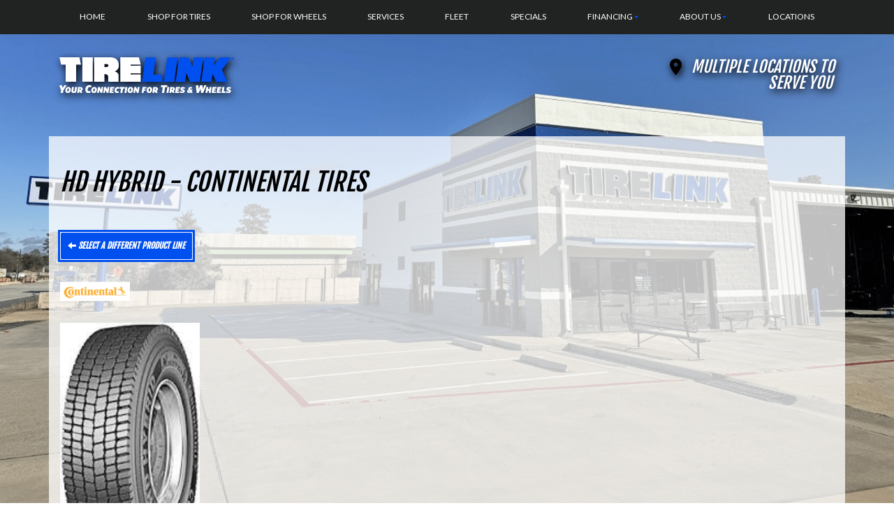

--- FILE ---
content_type: text/html; charset=UTF-8
request_url: http://www.tirelinkco.com/browse/tires/Continental-11/HD-Hybrid-21630
body_size: 8475
content:
	<!DOCTYPE html>
	<html lang="en">
	
<!-- pageID 12 -->

<head>
    	<meta http-equiv="Content-Type" content="text/html; charset=utf-8" />
			<script>
			if (location.protocol != 'https:') {
				location.href = 'https:' + window.location.href.substring(window.location.protocol.length);
			};
		</script>
				<meta name="description" content="Tirelink sells top quality Continental HD Hybrid tires to you at low, local pricing. Check out our coupons to save cash." />
			<meta http-equiv="Pragma" content="no-cache" />
	<meta http-equiv="Cache-control" content="no-cache" />
	<meta http-equiv="Expires" content="0" />
	<meta name="author" content="TIRELINK" />

    <meta name="robots" content="index, follow" />


	<meta name="revisit-after" content="1 days" />
	<meta name="viewport" content="width=device-width, initial-scale=1">
	<title>Browse New Tires by Brand for your Car, Truck, SUV</title>
			<link rel="shortcut icon" type="image/x-icon" href="https://cdn.storesites.tireguru.net/assets/img/favicon.ico" />
		    <link rel="stylesheet" type="text/css" href="https://cdn.storesites.tireguru.net/assets/css/bootstrap.min.css" />
		<link rel="stylesheet" type="text/css" href="https://cdn.storesites.tireguru.net/assets/css/bootstrap-btn.min.css" />
		<link rel="stylesheet" type="text/css" href="https://cdn.storesites.tireguru.net/assets/css/bootstrap-pagination.min.css" />	<link rel="stylesheet" type="text/css" href="https://cdn.storesites.tireguru.net/assets/css/global.min.css" />
	<link rel="stylesheet" type="text/css" href="/theme/style.css?v=62fd8d1bb871f46bf59679fd40aa73a3" />
    <script src="https://kit.fontawesome.com/0bbbba98f5.js" crossorigin="anonymous"></script>
    <link href='https://fonts.googleapis.com/css?family=Courgette' rel='stylesheet' type='text/css'>
		<meta http-equiv="X-UA-Compatible" content="IE=10; IE=9; IE=8; IE=7; IE=EDGE" /> <!-- disable compat view -->
				<link rel="stylesheet" type="text/css" href="https://fonts.googleapis.com/css?family=Open+Sans" />
						<link rel="stylesheet" type="text/css" href="https://fonts.googleapis.com/css?family=Yellowtail" />
						<script type="text/javascript" src="https://cdn.storesites.tireguru.net/assets/js/jquery.1.11.0.min.js"></script>
						<script type="text/javascript" src="https://cdn.storesites.tireguru.net/assets/js/bootstrap.min.js"></script>
						<script type="text/javascript" src="https://cdn.storesites.tireguru.net/assets/js/marquee.js"></script>
						<script type="text/javascript" src="https://cdn.storesites.tireguru.net/assets/js/marquee.js"></script>
						<script type="text/javascript" src="https://cdn.storesites.tireguru.net/assets/js/sticky-header.js"></script>
						<script type="text/javascript" src="https://cdn.storesites.tireguru.net/assets/js/app.js"></script>
			        <script type="text/javascript" src="https://scontent.webcollage.net/api/v2/product-content"></script>
        	<script type="text/javascript">var use_quote_wording=false;</script>
	    <!-- recaptcha api js -->
    <script src='https://www.google.com/recaptcha/api.js'></script>
    <script src="https://unpkg.com/jspdf@latest/dist/jspdf.umd.min.js"></script>
    <script type="text/javascript" src="https://unpkg.com/jspdf-autotable@3.5.4/dist/jspdf.plugin.autotable.js"></script>

    <!-- Google Tag Manager -->
<script>(function(w,d,s,l,i){w[l]=w[l]||[];w[l].push({'gtm.start':
new Date().getTime(),event:'gtm.js'});var f=d.getElementsByTagName(s)[0],
j=d.createElement(s),dl=l!='dataLayer'?'&l='+l:'';j.async=true;j.src=
'https://www.googletagmanager.com/gtm.js?id='+i+dl;f.parentNode.insertBefore(j,f);
})(window,document,'script','dataLayer','GTM-TMKQ3TL');</script>
<!-- End Google Tag Manager -->

    <!--
    <script>
        (function() {
            const url = window.location.href.toLowerCase();
            if (url.includes("/search/tires")) {
                window.location.href = "/shop-for-tires";
            } else if (url.includes("/services") && !url.match(/\/services(?:-home|-[^/]*|_[^/]*)$/)) {
                window.location.href = "/schedule-services";
            }
        })();
    </script>
    -->
    


<meta name="google-site-verification" content="o2xfDoablDUepjY1V_6z1_15BsMWNhTMFERRCwYJEz0" />
<!-- TG LIBRARY -->
<link type="text/css" rel="stylesheet" href="https://cdn.storesites.tireguru.net/assets/cms/lib/css/tg-styles-2.0.5.css"/>
<link type="text/css" rel="stylesheet" href="https://cdn.storesites.tireguru.net/assets/cms/templates/css/top-performer-01.css"/>
<script src="https://cdn.storesites.tireguru.net/assets/cms/lib/js/tg-scripts-0.2.4.js"></script>
<!-- TG LIBRARY -->


<!-- FONTS -->
<link rel="preconnect" href="https://fonts.googleapis.com">
<link rel="preconnect" href="https://fonts.gstatic.com" crossorigin>
<link href="https://fonts.googleapis.com/css2?family=Fjalla+One&family=Lato&display=swap" rel="stylesheet">
<!-- FONTS -->        <link rel="canonical" href="https://www.tirelinkco.com/" />
        </head>
<body>
<a name="top" title=""></a>

<style>

    .tg-row-header-0{background-color:transparent; margin:0 auto 0 auto; padding:2em 0; }.tg-row-header-0 .tg-column-general-0{}.tg-row-header-0 .tg-column-general-0 a{color:white;} .tg-row-header-0 .tg-column-general-0 a:hover{color:var(--accent-color);} .tg-row-content-0{color:white; margin:0 auto 0 auto; padding:6em; }.tg-row-content-0 .tg-column-general-0{}.tg-row-content-0 .tg-column-general-0 a{color:var(--secondary-color);} .tg-row-content-0 .tg-column-general-0 a:hover{color:var(--accent-color);} .tg-row-content-1{margin:0 auto 0 auto; padding:13em 0 3em; }.tg-row-content-1 .tg-column-general-0{}.tg-row-content-1 .tg-column-general-0 a{color:var(--secondary-color);} .tg-row-content-1 .tg-column-general-0 a:hover{color:var(--accent-color);} .tg-row-content-2{background-color:var(--secondary-transparency); padding:6em 0 0; }.tg-row-content-2 .tg-column-general-0{}.tg-row-content-2 .tg-column-general-0 a{color:var(--secondary-color);} .tg-row-content-2 .tg-column-general-0 a:hover{color:var(--accent-color);} .tg-row-content-3{margin:0 auto 0 auto; }.tg-row-content-3 .tg-column-general-0{}.tg-row-content-3 .tg-column-general-0 a{color:var(--secondary-color);} .tg-row-content-3 .tg-column-general-0 a:hover{color:var(--accent-color);} .tg-row-content-4{background-color:var(--primary-transparency); color:white; padding:6em 0 0; }.tg-row-content-4 .tg-column-general-0{}.tg-row-content-4 .tg-column-general-0 a{color:var(--secondary-color);} .tg-row-content-4 .tg-column-general-0 a:hover{color:var(--accent-color);} .tg-row-content-5{background-image:url("/uploads/raw/Templates/01/bg.svg"); padding:4em 0; }.tg-row-content-5 .tg-column-image-0{}.tg-row-content-6{background-color:var(--primary-transparency); color:white; margin:0 auto 0 auto; padding:6em 0; }.tg-row-content-6 .tg-column-coupons-0{color:white; }.tg-row-content-7{background-color:var(--secondary-transparency); margin:0 auto 0 auto; padding:6em 0; }.tg-row-content-7 .tg-column-general-0{}.tg-row-content-7 .tg-column-general-0 a{color:var(--secondary-color);} .tg-row-content-7 .tg-column-general-0 a:hover{color:var(--accent-color);} .tg-row-content-8{background-color:var(--primary-transparency); margin:0 auto 0 auto; padding:6em 0; }.tg-row-content-8 .tg-column-seo-0{color:white; }.tg-row-content-8 .tg-column-seo-0 a{color:var(--secondary-color);} .tg-row-content-8 .tg-column-seo-0 a:hover{color:var(--accent-color);} .tg-row-content-8 .tg-column-seo-0 .btn:hover{color:var(--accent-color);} .tg-row-content-8 .tg-column-seo-0 .btn{background-color:var(--primary-color);} .tg-row-content-8 .tg-column-seo-0 .btn{border-color:var(--primary-color);} .tg-row-content-8 .tg-column-seo-0 .btn{color:var(--secondary-color);} .tg-row-content-8 .tg-column-seo-0 div{color:white;} .tg-row-content-9{}.tg-row-content-9 .tg-column-reviews-0{}.tg-row-content-9 .tg-column-reviews-0 .glyphicon-star{color:var(--primary-color);} .tg-row-footer-0{color:white; margin:-25px 0 0 0; padding:6em 0 0; }.tg-row-footer-0 .tg-column-general-0{}.tg-row-footer-0 .tg-column-general-0 a{color:white;} .tg-row-footer-0 .tg-column-general-0 a:hover{color:red;} .tg-row-footer-0 .tg-column-general-1{}.tg-row-footer-0 .tg-column-general-1 a{color:white;} .tg-row-footer-0 .tg-column-general-1 a:hover{color:red;} .tg-row-footer-0 .tg-column-general-2{}.tg-row-footer-0 .tg-column-general-2 a{color:white;} .tg-row-footer-0 .tg-column-general-2 a:hover{color:var(--accent-color);} .tg-row-footer-1{}.tg-row-footer-1 .tg-column-general-0{}.tg-row-footer-1 .tg-column-general-0 a{color:var(--secondary-color);} .tg-row-footer-1 .tg-column-general-0 a:hover{color:var(--accent-color);} .tg-row-footer-1 .tg-column-general-1{}.tg-row-footer-1 .tg-column-general-1 a{color:white;} .tg-row-footer-1 .tg-column-general-1 a:hover{color:var(--accent-color);} .tg-row-footer-1 .tg-column-general-2{}.tg-row-footer-1 .tg-column-general-2 a{color:var(--secondary-color);} .tg-row-footer-1 .tg-column-general-2 a:hover{color:var(--accent-color);} 
    body{
        font-size:16px; color:black; font-family:var(--secondary-font);;     }

    .fixed-img {
        background-image: url("/uploads/raw/Tirelink/2024/bg-min.jpg")    }

    a {
        color:var(--secondary-color);     }

    a:hover {
        color:var(--accent-color);     }

    .navbar-default .navbar-nav li a {
        color:white;     }

            .navbar-default .navbar-nav li a:hover,
        .navbar-default .navbar-nav li a:focus,
        .navbar-default .navbar-nav .open a:hover,
        .navbar-default .navbar-nav .open a:focus {
            color:var(--accent-color);         }

    
          .navbar-default .navbar-nav li .dropdown-toggle,
      .navbar-default .navbar-nav .open a:hover,
      .navbar-default .navbar-nav .open a:focus,
      .navbar-default {
        background-color:#212323;       }

                .navbar-default .navbar-nav li .dropdown-menu {
        background-color:white;     }
      
        .navbar-default .navbar-nav li .dropdown-menu li a {
    color:#212323;     }
    

        .navbar-default .navbar-nav li .dropdown-menu li a:hover {
    color:var(--primary-color);     }
    
    .footer-container {
      color:white;     }

    .footer-container a {
        color:white;     }

    .footer-container ul li a:hover {
        color:var(--accent-color);     }

    .footer-container ul li::before{
        color: ;    }

    .footer-container #footer-locations {
        color: black;    }

    .footer-container #footer-locations  a {
        color:var(--secondary-color);     }

    .footer-container #footer-locations a:hover {
        color:var(--accent-color);     }

    :root {
  --primary-color: #004fef;
  --secondary-color: #0f497c;
  --accent-color: #72a2bb;

  --primary-transparency: #004fefba;
  --secondary-transparency: #ffffffbf;


  --primary-font: "Fjalla One";
  --secondary-font: Lato;
}

.tg-row-content-1 .tg-column-general-0 a {
  width: 100%;
}

.cta-hero {
  justify-content: center;
  text-align: center;
  min-width: 100%;
}


.glow-on-hover:after {
  outline: 3px solid var(--primary-transparency);
  background-color: var(--primary-transparency) !important;
}


.tcwlw_tabs_content {
  min-height: 5px !important;
}

.tcwlw_custom_select {
  width: 32% !important;
  min-width: 8em;
  margin-right: 1%;
  font-size: 8px !important;
  min-width: 100%;
  min-width: 10vw !important;
}

#tcwlw_form_widget .tcwlw_horizontal #tcwlw_form_widget_content .tcwlw_tabs_container .tcwlw_tabs {
  align-items: center;
}

.tcwlw_tabs_labels {
  padding-right: 3px !important;
}

#tireconnect {
  max-width: 100vw !important;

}

#tcwlw_form_widget .tcwlw_horizontal {
  border-radius: 7px !important;
  background: #212323 !important;
  border: 0 !important;
  padding: 0 !important;
  height: 50px !important;
  display: flex !important;
  font-family: 'Metronic Pro Light' !important;

}

#tcwlw_form_widget .tcwlw_horizontal button {
  height: 50px !important;
  border-top-right-radius: 7px !important;
  border-bottom-right-radius: 7px !important;
  background: #004fef !important;
  color: white !important;
  font-size: 14px !important;

}

div#tcwlw_form_widget .tcwlw_horizontal #tcwlw_form_widget_content .tcwlw_tabs_container .tcwlw_tabs .tcwlw_tabs_labels li.tcwlw_tab_active a, div#tcwlw_form_widget .tcwlw_horizontal #tcwlw_form_widget_content .tcwlw_tabs_container .tcwlw_tabs .tcwlw_tabs_labels li a:hover {
    color: #004fef;
}

#tcwlw_form_widget .tcwlw_horizontal {
    min-width: 300px !important;
}

img.card {
    width: auto;
    max-width: 365px;
    filter: drop-shadow(2px 4px 6px black);
}

.info-container p {
    font-size: 23px;
}

h2.destacado {
    font-style: italic;
    margin: 80px;
    background-color: #212323;
    margin-left: calc(50% - 50vw);
    width: 100vw;
    padding: 80px;
    display: flex;
    align-content: center !important;
    justify-content: center;
    flex-wrap: wrap;
    font-size: 38pt !important;
    border-radius: 0;
}


.embed-container {
    position: relative;
    padding-bottom: 56.25%;
    height: 0;
    overflow: hidden;
    max-width: 100%;
}

.embed-container iframe,
.embed-container object,
.embed-container embed {
    position: absolute;
    top: 0;
    left: 0;
    width: 100%;
    height: 100%;
}


.vertical-box {display: flex; flex-direction: column; justify-content: flex-start;     background-color: var(--primary-transparency);
display: table-cell;
    width: 32%;
padding: 25px;
color: white;
    border: 1px solid #fff !important;
    outline: 3px solid var(--primary-transparency);
    border-radius: 3px;

}
.flex-vb {         display: table; 
width: 100%}

.normal-header-box p {margin: 0 !important}
.table-split {
display: table-cell;
    width: 1.5%;
background: transparent !important;
}

.vertical-box img {
height: 55px;
width: auto;
margin-bottom: 30px;
}
.vertical-box p {
margin: 0 !important
}
.vertical-box h3 {
margin-bottom: 15px;
}

@media only screen and (max-width: 673px) {
.flex-vb {
display: flex;
flex-direction: column;
align-items: center;
}
}

@media only screen and (min-width: 674px) and (max-width: 991px) {
    .get-more {
        font-size: 2.7em;
    }

    img.card {
        width: auto;
        max-width: 295px;
    }
}

@media only screen and (max-width: 673px) {
    .get-more {
        margin-top: 50px;
    }

}

@media only screen and (max-width: 450px) {
    .get-more {
        font-size: 2.7em;
    }

}


.fixed-img {
    background-size: cover !important;
    background-repeat: no-repeat !important;
    background-position: top !important;
}

.info-p, .logo {    filter: drop-shadow(2px 4px 6px black);}

.home a {

    color: #fff !important;}

#tcwlw_form_widget .tcwlw_horizontal button {
    background: #ffffff !important;
    color: #004fef !important;}

#tcwlw_form_widget .tcwlw_horizontal #tcwlw_form_widget_content .tcwlw_tabs_container .tcwlw_tabs .tcwlw_tabs_content .tcwlw_tab_cont .tcwlw_custom_select {
    width: 19% !important;
    min-width: 5em !important;
    margin-right: 1%;
}

.footer-container img.location {
    margin: 0;
    width: 60%;
    aspect-ratio: 16 / 8;
    object-fit: cover;
}

@media only screen and (max-width: 767px) {
.tg-row-content-1 {
    padding: 3em 0 !important;
}
}
























.memorial-banner {
  position: relative;
margin-left: calc(50% - 50vw);
    width: 100vw;
  background-color: #0a2654;

  /* 4 corner background images */
  background-image: 
    url('/uploads/raw/Tirelink/memorial/top-left-flag.png'),
    url('/uploads/raw/Tirelink/memorial/top-right-texture.png'),
    url('/uploads/raw/Tirelink/memorial/bottom-left-texture.png'),
    url('/uploads/raw/Tirelink/memorial/bottom-right-flag.png');
  
  background-repeat: no-repeat, no-repeat, no-repeat, no-repeat;
  
  background-position: top left, top right, bottom left, bottom right;
  
  background-size: auto, auto, auto, auto;
  
  overflow: hidden;
margin-bottom: 2em;
}

.overlay {
  height: 100%;
  width: 100%;
  display: flex;
  justify-content: center; /* horizontally center */
  align-items: center;     /* vertically center */
}

.text-content {
  color: white;
  max-width: 90%;
  text-align: center;
  line-height: 1.4;
}

.text-content h2 {
  margin-bottom: 5px;
}

.text-content p {
  margin: 4px 0;
}

/* style the memorial image */
.memorial-img {
  display: block;
  margin: 15px auto 0;
  max-height: 300px; 
  height: auto;
  width: auto;
}



  .tg-popup {
      background-color: #343436;
      margin: auto;
      padding: 30px;
      text-align: center;
  }
  .tg-popup h2 {
      font-weight: bold;
      font-size: 30px;
      text-transform: uppercase;
      border: beige;
      border-bottom: 1px solid #44a3da;
  }
  .tg-popup img {
      width: 500px;
      margin-bottom: 20px;
  }
  @media only screen and (max-width: 767px) {
  .tg-popup img {
      width: 80%;
      margin-bottom: 20px;
  }
  .tg-popup {
      width: 90%;
  }
  }  .lightbox {
      background-color: rgb(0 0 0 / 60%) !important;
  }







.fourth-of-july-sale {
  margin-left: calc(50% - 50vw);
  width: 100vw;
  background-color: #000; /* fallback */
  text-align: center;
margin-bottom: 6em;
}

.fourth-of-july-sale img {
  width: 100%;
  height: auto;
  display: block;
}

.sale-details {
  background: #000;
  color: #fff;
  padding: 2rem 1rem;
  max-width: 900px;
  margin: 0 auto;
  font-family: sans-serif;
}
</style>
<div class="fixed-img"></div>
<div class="nav-container" id="sticky-header">
    <nav id="nav">
        <div class="navbar navbar-default" style="">
            <div class="navbar-header">
                <button type="button" class="navbar-toggle" data-toggle="collapse" data-target=".navbar-collapse">
                    <span class="sr-only">Menu</span>
                    <span class="icon-bar"></span>
                    <span class="icon-bar"></span>
                    <span class="icon-bar"></span>
                </button>
            </div><!-- /.navbar-header -->
            <div class="navbar-collapse collapse hidden" id="headerMenu">
                <ul>
<li><a title="Welcome to Tirelink " href="/">HOME</a></li>
<li><a title="Shop for Tires at Tirelink " href="/shop-for-tires">SHOP FOR TIRES</a></li>
<li><a title="Custom Wheels available at Tirelink " href="/custom-wheels">Shop for Wheels</a></li>
<li><a title="Automotive Services Available at Tirelink " href="/services">SERVICES</a></li>
<li><a title="Fleet Charge Account Available at Tirelink " href="/fleet-charge-account">Fleet</a></li>
<li><a title="View our current on-line specials, rebates and promos at Tirelink " href="/coupons">SPECIALS</a></li>
<li><a title="Financing Available at Tirelink " href="/financing">FINANCING</a>
<ul>
<li><a title="Acima Financing Available at Tirelink " href="https://ams.acima.com/discover/new?utm_campaign=merchant&amp;utm_source=web&amp;merchant_guid=merc-faa6df13-1e74-4184-8947-5d9bad3d8cc3#/select_location" target="_blank" rel="noopener noreferrer">ACIMA Financing</a></li>
<li><a title="Synchrony Financing Available at Tirelink " href="/synchrony">Synchrony Financing</a></li>
<li><a title="American First Financing Available at Tirelink " href="https://sv1.americanfirstfinance.com/v2/kwik/3850/" target="_blank" rel="noopener noreferrer">American First Finance</a></li>
</ul>
</li>
<li><a title="About Us at Tirelink " href="/aboutus">ABOUT US</a>
<ul>
<li><a title="Our company" href="/aboutus">OUR COMPANY</a></li>
<li><a title="Contact Us At TIRELINK" href="/contact-us">CONTACT US</a></li>
<li><a title="Review Us at Tirelink " href="/ourreviews">REVIEWS</a></li>
<li><a title="Work With Us" href="/work-with-us">WORK WITH US</a></li>
<li><a title="Community" href="/community">COMMUNITY</a></li>
</ul>
</li>
<li><a title="View our locations at Tirelink " href="/locations">LOCATIONS</a></li>
</ul>            </div><!-- /.navbar-collapse.collapse -->
        </div><!-- /.navbar.navbar-default -->
    </nav><!-- /#nav -->
</div>

<script>
    //Add necessary bootstrap classes to the header
    $(document).ready(function() {
       $('#headerMenu').removeClass('hidden');
       var headerMenu = $('#headerMenu').children('ul');
       headerMenu.addClass('nav navbar-nav');

        var headerSubMenu = headerMenu.find('ul');
        if(headerSubMenu) {
            headerSubMenu.addClass('dropdown-menu');
            headerSubMenu.parent().addClass('dropdown');

            headerSubLink = headerSubMenu.siblings('a');
            headerSubLink.addClass('dropdown-toggle');
            headerSubLink.append('<span class="caret"></span>');
            headerSubLink.attr('data-toggle', 'dropdown');
        }
    });
</script>


<div class="header">

    <div class="container-fluid">

        <div class="normal-header-box">
            
    <div class="row">
        <div class="tg-row tg-row-header-0">
            <div class="container">
              <div class="col-md-12">
    <div class="tg-column tg-column-general tg-column-general-0 rounded-corners">
            <div class="tg-content-block">
        <div class="tg-flex">
<div class="tg-flex-item"><a title="Welcome to Tirelink" href="/"><img class="logo" src="/uploads/raw/Tirelink/2024/logo-lt.svg" alt="Welcome to Tirelink!" width="250px" title="Welcome to Tirelink!" /></a></div>
<div class="tg-flex-item info-container">
<p class="info-p"><em class="fa-solid fa-location-dot fa-fw"><!--content--></em>&nbsp;<a title="MULTIPLE LOCATIONSTO SERVE YOU" href="/locations" target="_blank" rel="noopener noreferrer">MULTIPLE LOCATIONS TO<br />SERVE YOU</a></p>
</div>
</div>    </div>
    </div>
</div>

                            </div>
        </div>


    </div>

        </div>

            </div>

</div>

	<div class="container">
        <div class="panel non-home">
	<h1>HD Hybrid - Continental Tires</h1><p>
	<a href="http://www.tirelinkco.com/browse/tires/Continental-11" class="btn btn-sm btn-primary" title="Select a different product line">
		<i class="glyphicon glyphicon-arrow-left"></i>
		Select a different product line
	</a>
</p>
	<p>
		<img src="https://cdn.tirelink.tireguru.net/images/mfgs/continental.png" alt="Continental" width="100" title="Continental" />
	</p>
		<div class="span-250">
		<img src="//cdn.tirelink.tireguru.net/images/items/HD Hybrid.jpg" alt="HD Hybrid" width="200" title="HD Hybrid" />
	</div>
	<div class="clear"></div>
<div class="info">Call for Price/Availability: <a href ='/locations' title="View Locations"> View Locations</a></div>	    </div><!-- .panel.non-home -->
	</div><!-- /.container -->
	
<div class="footer container-fluid">
    <div class="footer-container" style="background-color:#212323; ">
    
    <div class="row">
        <div class="tg-row tg-row-footer-0">
            <div class="container">
              <div class="col-md-4">
    <div class="tg-column tg-column-general tg-column-general-0 rounded-corners">
            <div class="tg-content-block">
        <h3>SPRING</h3>
<p class="tg-space-10"><img class="location" title="TIRELINK TXHOU 01 SPRING" src="/uploads/raw/Tirelink/Spring%20Photo.jpg" alt="TIRELINK TXHOU 01 SPRING" /></p>
<ul class="tg-space-40">
<li><a href="https://maps.app.goo.gl/ee4bgc4DYzddyJUb6" target="_blank" rel="noopener noreferrer" title="23020 N. Freeway Service Drive |Spring, TX 77373">23020 N. Freeway Service Drive |<br />Spring, TX 77373 </a></li>
<li><a style="cursor: pointer;" title="832-610-2858" contenteditable="false" href="tel:832-610-2858">832-610-2858</a></li>
</ul>
<h3>TOMBALL</h3>
<p class="tg-space-10"><img class="location" title="TIRELINK TXHOU 02 TOMBALL" src="https://www.tirelinkco.com/file/custom-images/the_jeffries_-_tirelink-82_new2.jpg" alt="TIRELINK TXHOU 02 TOMBALL" /></p>
<ul class="tg-space-40">
<li><a href="https://maps.app.goo.gl/NU7ZPFKsb7xnSGkC8" target="_blank" rel="noopener noreferrer" title="27202 Tomball Parkway |Tomball, TX 77375">27202 Tomball Parkway |<br />Tomball, TX 77375</a></li>
<li><a style="cursor: pointer;" title="832-639-6700" contenteditable="false" href="tel:832-639-6700">832-639-6700</a></li>
</ul>    </div>
    </div>
</div>
<div class="col-md-4">
    <div class="tg-column tg-column-general tg-column-general-1 rounded-corners">
            <div class="tg-content-block">
        <h3>MAGNOLIA</h3>
<p class="tg-space-10"><img class="location" title="TIRELINK TXHOU 03 MAGNOLIA" src="https://www.tirelinkco.com/file/custom-images/magnolia_location.png" alt="TIRELINK TXHOU 03 MAGNOLIA" /></p>
<ul class="tg-space-40">
<li><a href="https://maps.app.goo.gl/Pi4VtopsSX6M85S88" target="_blank" rel="noopener noreferrer" title="5520 FM 1488 |Magnolia, TX 77354"> 5520 FM 1488 |<br />Magnolia, TX 77354 </a></li>
<li><a style="cursor: pointer;" title="281-789-8809" contenteditable="false" href="tel:281-789-8809">281-789-8809</a></li>
</ul>
<h3>ATASCOCITA</h3>
<p class="tg-space-10"><img class="location" title="TIRELINK TXHOU 04 ATASCOCITA" src="https://www.tirelinkco.com/files/New_Tirelink_Store.jpg" alt="TIRELINK TXHOU 04 ATASCOCITA" /></p>
<ul class="tg-space-40">
<li><a href="https://maps.app.goo.gl/Def8nG2LgiGmU1kV6" target="_blank" rel="noopener noreferrer" title="5786 Farm to Market 1960 Road East |Humble, TX 77346">5786 Farm to Market 1960 Road East |<br />Humble, TX 77346 </a></li>
<li><a style="cursor: pointer;" title="832-995-0555" contenteditable="false" href="tel:832-995-0555">832-995-0555</a></li>
</ul>    </div>
    </div>
</div>
<div class="col-md-4">
    <div class="tg-column tg-column-general tg-column-general-2 rounded-corners">
            <div class="tg-content-block">
        <h3>THE HEIGHTS</h3>
<p class="tg-space-10"><img class="location" title="TIRELINK TXHOU 04 ATASCOCITA" src="/uploads/raw/Tirelink/TLNEW1.png" alt="THE HEIGHTS" width="100%" /></p>
<ul class="tg-space-40">
<li>
<div style="border: 0px; font-variant-numeric: inherit; font-variant-east-asian: inherit; font-variant-alternates: inherit; font-variant-position: inherit; font-variant-emoji: inherit; font-stretch: inherit; font-size: 12pt; line-height: inherit; font-family: Calibri, Helvetica, sans-serif; font-optical-sizing: inherit; font-size-adjust: inherit; font-kerning: inherit; font-feature-settings: inherit; font-variation-settings: inherit; margin: 0px; padding: 0px; vertical-align: baseline; direction: ltr;" data-ogsc="black" data-olk-copy-source="MessageBody"><a title="Get Driving Directions" href="https://www.google.com/maps/place/TIRELINK+-+The+Heights+%22Coming+Soon%22/@29.8073854,-95.3841792,17z/data=!4m15!1m8!3m7!1s0x8640b88fda1b0a85:0x289d173e471f641c!2s2216+Airline+Dr,+Houston,+TX+77009!3b1!8m2!3d29.8073854!4d-95.3816043!16s%2Fg%2F11bw43pm46!3m5!1s0x8640b9c7d80c1423:0x3d33b91f3b8e8260!8m2!3d29.8073854!4d-95.3816043!16s%2Fg%2F11ykzc0q_1?entry=ttu&amp;g_ep=EgoyMDI1MTEwNC4xIKXMDSoASAFQAw%3D%3D" target="_blank" rel="noopener noreferrer">2216 Airline Dr</a></div>
<div style="border: 0px; font-variant-numeric: inherit; font-variant-east-asian: inherit; font-variant-alternates: inherit; font-variant-position: inherit; font-variant-emoji: inherit; font-stretch: inherit; font-size: 12pt; line-height: inherit; font-family: Calibri, Helvetica, sans-serif; font-optical-sizing: inherit; font-size-adjust: inherit; font-kerning: inherit; font-feature-settings: inherit; font-variation-settings: inherit; margin: 0px; padding: 0px; vertical-align: baseline; direction: ltr;" data-ogsc="black"><a title="Get Driving Directions" href="https://www.google.com/maps/place/TIRELINK+-+The+Heights+%22Coming+Soon%22/@29.8073854,-95.3841792,17z/data=!4m15!1m8!3m7!1s0x8640b88fda1b0a85:0x289d173e471f641c!2s2216+Airline+Dr,+Houston,+TX+77009!3b1!8m2!3d29.8073854!4d-95.3816043!16s%2Fg%2F11bw43pm46!3m5!1s0x8640b9c7d80c1423:0x3d33b91f3b8e8260!8m2!3d29.8073854!4d-95.3816043!16s%2Fg%2F11ykzc0q_1?entry=ttu&amp;g_ep=EgoyMDI1MTEwNC4xIKXMDSoASAFQAw%3D%3D" target="_blank" rel="noopener noreferrer">Houston, TX 77009</a></div>
</li>
<li><a style="cursor: pointer;" title="713-405-1131" contenteditable="false" href="tel:713-405-1131">713-405-1131</a></li>
</ul>
<h3>WORKING HOURS</h3>
<ul class="tg-space-40">
<li>
<div style="border: 0px; font-variant-numeric: inherit; font-variant-east-asian: inherit; font-variant-alternates: inherit; font-variant-position: inherit; font-variant-emoji: inherit; font-stretch: inherit; font-size: 12pt; line-height: inherit; font-family: Calibri, Helvetica, sans-serif; font-optical-sizing: inherit; font-size-adjust: inherit; font-kerning: inherit; font-feature-settings: inherit; font-variation-settings: inherit; margin: 0px; padding: 0px; vertical-align: baseline; direction: ltr;" data-ogsc="black" data-olk-copy-source="MessageBody">Monday - Friday: 8am - 6pm</div>
</li>
<li>Saturday: 8am - 5pm</li>
<li>Sunday: Closed</li>
</ul>    </div>
    </div>
</div>

                            </div>
        </div>


    </div>


    <div class="row">
        <div class="tg-row tg-row-footer-1">
            <div class="container">
              <div class="col-md-4">
    <div class="tg-column tg-column-general tg-column-general-0 rounded-corners">
            <div class="tg-content-block">
            </div>
    </div>
</div>
<div class="col-md-4">
    <div class="tg-column tg-column-general tg-column-general-1 rounded-corners">
            <div class="tg-content-block">
        <div class="tg-center logo-footer"><a style="cursor: pointer;" title="Welcome to Tirelink" contenteditable="false" href="/"><img class="logo" title="Welcome to Tirelink!" src="/uploads/raw/Tirelink/2024/logo-lt.svg" alt="Welcome to Tirelink!" width="250px" /></a></div>    </div>
    </div>
</div>
<div class="col-md-4">
    <div class="tg-column tg-column-general tg-column-general-2 rounded-corners">
            <div class="tg-content-block">
            </div>
    </div>
</div>

                            </div>
        </div>


    </div>

    </div>
</div><!-- /.panel.footer -->

     <div style="background-color:#212323; ; margin-top: -15px; margin-bottom: -15px;">
             </div>
    	<script type="text/javascript">
		$(document).ready(function() {
			$(function (){ createMarquee({
              duration:60000,
              padding: 25,
  		        marquee_class:'.marquee',
              container_class: '.marquee-container'});});		});
	</script>
	<!-- Google Tag Manager (noscript) -->
<noscript><iframe src="https://www.googletagmanager.com/ns.html?id=GTM-TMKQ3TL"
height="0" width="0" style="display:none;visibility:hidden"></iframe></noscript>
<!-- End Google Tag Manager (noscript) -->

<script>
    tgServicesIcons1();
    tgMoveFooter();
    tgAnimate();
    tgLightbox();
    tgScrollBug();
    tgColTestimonials();
    tgUpdateHtml('.account-links a', null, 'move', '.account-links-li:nth-of-type(1)', 'prepend'); 
    tgUpdateHtml('.account-links a', null, 'move', '.account-links-li:nth-of-type(2)', 'prepend'); 
    tgUpdateHtml('.account-links a', null, 'move', '.account-links-li:nth-of-type(3)', 'prepend'); 

</script>


    <script>
    if (window.location.pathname === '/') {
        var script = document.createElement('script');
        script.src = 'https://app.tireconnect.ca/js/widget.js';
        script.onload = function() {
            TCWidget.initForm({
                apikey: '0e0255729c7e466a9ef9eda10da7e6c3',
                layout: 'horizontal',
                locationDetect: 'manual',
                view: 'compact',
                container: 'tireconnect',
                redirectUrl: '/shop-for-tires',
                locationLock: true
            });
        };
        document.head.appendChild(script);
    }
    </script>



<!--
<script>
    $(document).ready(function () {
        var images = [
            "/uploads/raw/Tirelink/2024/slide1.jpg",
            "/uploads/raw/Tirelink/2024/slide2.jpg",
            "/uploads/raw/Tirelink/2024/slide3.jpg",
            "/uploads/raw/Tirelink/2024/slide4.jpg"
        ];

        var currentIndex = 0;

       
        $(".fixed-img").css("background", 'linear-gradient(rgba(188, 188, 188, 0.45), rgba(0, 0, 0, 0.5)), url("' + images[currentIndex] + '")');

        function changeImage() {
            currentIndex = (currentIndex + 1) % images.length;
            $(".fixed-img").fadeOut(1000, function () {
                $(this).css("background", 'linear-gradient(rgba(188, 188, 188, 0.45), rgba(0, 0, 0, 0.5)), url("' + images[currentIndex] + '")');
            }).fadeIn(1000);
        }

        setInterval(changeImage, 7000);
    });
</script> -->

<script defer type="text/javascript" src="https://api.tirematch.tiresites.net/widget.js"></script>
<!--tire search javascript-->
<script type="text/javascript" src="/js/tire-search.js"></script>

<!--Tires Anytime Tire Search Java Script, if applicable-->
    <script>
        $('.customPhoneNumberGA').on('click', function() {
            ga('globalTracker.send', 'pageview', '/TG-33/'+window.location.href.replace(/^https?:\/\/([^\/]+)(.*)/, '$1')+'/vpv/telephone/832-610-2858')        })

        $('.customAddressGA').on('click', function() {
            ga('globalTracker.send', 'pageview', '/TG-33/'+window.location.href.replace(/^https?:\/\/([^\/]+)(.*)/, '$1')+'/vpv/vpv/map')        })
    </script>
    
</body>
</html>
<!-- 0.4364s / 5.92MB mem -->
<style>
    .copywriteContainer {
        width: 100%;
        text-align: center;
        padding-top: 5px;
    }
    .copywrite {
        font-size: small;
        font-weight: 300;
        display: inline-block;
        padding: 5px;
    }
    .copywriteText {
        color: revert !important;
    }

</style>
<div class="copywriteContainer" style="background-color:#212323; ">
    <p class="copywrite">
        <a href="/home/copywrite" class="copywriteText" title="Copyright &copy; American Business Management Systems, Inc.">Copyright &copy; American Business Management Systems, Inc.</a>
    </p>
</div>



--- FILE ---
content_type: text/html; charset=UTF-8
request_url: https://www.tirelinkco.com/browse/tires/Continental-11/HD-Hybrid-21630
body_size: 8180
content:
	<!DOCTYPE html>
	<html lang="en">
	
<!-- pageID 12 -->

<head>
    	<meta http-equiv="Content-Type" content="text/html; charset=utf-8" />
			<script>
			if (location.protocol != 'https:') {
				location.href = 'https:' + window.location.href.substring(window.location.protocol.length);
			};
		</script>
				<meta name="description" content="Tirelink sells top quality Continental HD Hybrid tires to you at low, local pricing. Check out our coupons to save cash." />
			<meta http-equiv="Pragma" content="no-cache" />
	<meta http-equiv="Cache-control" content="no-cache" />
	<meta http-equiv="Expires" content="0" />
	<meta name="author" content="TIRELINK" />

    <meta name="robots" content="index, follow" />


	<meta name="revisit-after" content="1 days" />
	<meta name="viewport" content="width=device-width, initial-scale=1">
	<title>Browse New Tires by Brand for your Car, Truck, SUV</title>
			<link rel="shortcut icon" type="image/x-icon" href="https://cdn.storesites.tireguru.net/assets/img/favicon.ico" />
		    <link rel="stylesheet" type="text/css" href="https://cdn.storesites.tireguru.net/assets/css/bootstrap.min.css" />
		<link rel="stylesheet" type="text/css" href="https://cdn.storesites.tireguru.net/assets/css/bootstrap-btn.min.css" />
		<link rel="stylesheet" type="text/css" href="https://cdn.storesites.tireguru.net/assets/css/bootstrap-pagination.min.css" />	<link rel="stylesheet" type="text/css" href="https://cdn.storesites.tireguru.net/assets/css/global.min.css" />
	<link rel="stylesheet" type="text/css" href="/theme/style.css?v=62fd8d1bb871f46bf59679fd40aa73a3" />
    <script src="https://kit.fontawesome.com/0bbbba98f5.js" crossorigin="anonymous"></script>
    <link href='https://fonts.googleapis.com/css?family=Courgette' rel='stylesheet' type='text/css'>
		<meta http-equiv="X-UA-Compatible" content="IE=10; IE=9; IE=8; IE=7; IE=EDGE" /> <!-- disable compat view -->
				<link rel="stylesheet" type="text/css" href="https://fonts.googleapis.com/css?family=Open+Sans" />
						<link rel="stylesheet" type="text/css" href="https://fonts.googleapis.com/css?family=Yellowtail" />
						<script type="text/javascript" src="https://cdn.storesites.tireguru.net/assets/js/jquery.1.11.0.min.js"></script>
						<script type="text/javascript" src="https://cdn.storesites.tireguru.net/assets/js/bootstrap.min.js"></script>
						<script type="text/javascript" src="https://cdn.storesites.tireguru.net/assets/js/marquee.js"></script>
						<script type="text/javascript" src="https://cdn.storesites.tireguru.net/assets/js/marquee.js"></script>
						<script type="text/javascript" src="https://cdn.storesites.tireguru.net/assets/js/sticky-header.js"></script>
						<script type="text/javascript" src="https://cdn.storesites.tireguru.net/assets/js/app.js"></script>
			        <script type="text/javascript" src="https://scontent.webcollage.net/api/v2/product-content"></script>
        	<script type="text/javascript">var use_quote_wording=false;</script>
	    <!-- recaptcha api js -->
    <script src='https://www.google.com/recaptcha/api.js'></script>
    <script src="https://unpkg.com/jspdf@latest/dist/jspdf.umd.min.js"></script>
    <script type="text/javascript" src="https://unpkg.com/jspdf-autotable@3.5.4/dist/jspdf.plugin.autotable.js"></script>

    <!-- Google Tag Manager -->
<script>(function(w,d,s,l,i){w[l]=w[l]||[];w[l].push({'gtm.start':
new Date().getTime(),event:'gtm.js'});var f=d.getElementsByTagName(s)[0],
j=d.createElement(s),dl=l!='dataLayer'?'&l='+l:'';j.async=true;j.src=
'https://www.googletagmanager.com/gtm.js?id='+i+dl;f.parentNode.insertBefore(j,f);
})(window,document,'script','dataLayer','GTM-TMKQ3TL');</script>
<!-- End Google Tag Manager -->

    <!--
    <script>
        (function() {
            const url = window.location.href.toLowerCase();
            if (url.includes("/search/tires")) {
                window.location.href = "/shop-for-tires";
            } else if (url.includes("/services") && !url.match(/\/services(?:-home|-[^/]*|_[^/]*)$/)) {
                window.location.href = "/schedule-services";
            }
        })();
    </script>
    -->
    


<meta name="google-site-verification" content="o2xfDoablDUepjY1V_6z1_15BsMWNhTMFERRCwYJEz0" />
<!-- TG LIBRARY -->
<link type="text/css" rel="stylesheet" href="https://cdn.storesites.tireguru.net/assets/cms/lib/css/tg-styles-2.0.5.css"/>
<link type="text/css" rel="stylesheet" href="https://cdn.storesites.tireguru.net/assets/cms/templates/css/top-performer-01.css"/>
<script src="https://cdn.storesites.tireguru.net/assets/cms/lib/js/tg-scripts-0.2.4.js"></script>
<!-- TG LIBRARY -->


<!-- FONTS -->
<link rel="preconnect" href="https://fonts.googleapis.com">
<link rel="preconnect" href="https://fonts.gstatic.com" crossorigin>
<link href="https://fonts.googleapis.com/css2?family=Fjalla+One&family=Lato&display=swap" rel="stylesheet">
<!-- FONTS -->        <link rel="canonical" href="https://www.tirelinkco.com/" />
        </head>
<body>
<a name="top" title=""></a>

<style>

    .tg-row-header-0{background-color:transparent; margin:0 auto 0 auto; padding:2em 0; }.tg-row-header-0 .tg-column-general-0{}.tg-row-header-0 .tg-column-general-0 a{color:white;} .tg-row-header-0 .tg-column-general-0 a:hover{color:var(--accent-color);} .tg-row-content-0{color:white; margin:0 auto 0 auto; padding:6em; }.tg-row-content-0 .tg-column-general-0{}.tg-row-content-0 .tg-column-general-0 a{color:var(--secondary-color);} .tg-row-content-0 .tg-column-general-0 a:hover{color:var(--accent-color);} .tg-row-content-1{margin:0 auto 0 auto; padding:13em 0 3em; }.tg-row-content-1 .tg-column-general-0{}.tg-row-content-1 .tg-column-general-0 a{color:var(--secondary-color);} .tg-row-content-1 .tg-column-general-0 a:hover{color:var(--accent-color);} .tg-row-content-2{background-color:var(--secondary-transparency); padding:6em 0 0; }.tg-row-content-2 .tg-column-general-0{}.tg-row-content-2 .tg-column-general-0 a{color:var(--secondary-color);} .tg-row-content-2 .tg-column-general-0 a:hover{color:var(--accent-color);} .tg-row-content-3{margin:0 auto 0 auto; }.tg-row-content-3 .tg-column-general-0{}.tg-row-content-3 .tg-column-general-0 a{color:var(--secondary-color);} .tg-row-content-3 .tg-column-general-0 a:hover{color:var(--accent-color);} .tg-row-content-4{background-color:var(--primary-transparency); color:white; padding:6em 0 0; }.tg-row-content-4 .tg-column-general-0{}.tg-row-content-4 .tg-column-general-0 a{color:var(--secondary-color);} .tg-row-content-4 .tg-column-general-0 a:hover{color:var(--accent-color);} .tg-row-content-5{background-image:url("/uploads/raw/Templates/01/bg.svg"); padding:4em 0; }.tg-row-content-5 .tg-column-image-0{}.tg-row-content-6{background-color:var(--primary-transparency); color:white; margin:0 auto 0 auto; padding:6em 0; }.tg-row-content-6 .tg-column-coupons-0{color:white; }.tg-row-content-7{background-color:var(--secondary-transparency); margin:0 auto 0 auto; padding:6em 0; }.tg-row-content-7 .tg-column-general-0{}.tg-row-content-7 .tg-column-general-0 a{color:var(--secondary-color);} .tg-row-content-7 .tg-column-general-0 a:hover{color:var(--accent-color);} .tg-row-content-8{background-color:var(--primary-transparency); margin:0 auto 0 auto; padding:6em 0; }.tg-row-content-8 .tg-column-seo-0{color:white; }.tg-row-content-8 .tg-column-seo-0 a{color:var(--secondary-color);} .tg-row-content-8 .tg-column-seo-0 a:hover{color:var(--accent-color);} .tg-row-content-8 .tg-column-seo-0 .btn:hover{color:var(--accent-color);} .tg-row-content-8 .tg-column-seo-0 .btn{background-color:var(--primary-color);} .tg-row-content-8 .tg-column-seo-0 .btn{border-color:var(--primary-color);} .tg-row-content-8 .tg-column-seo-0 .btn{color:var(--secondary-color);} .tg-row-content-8 .tg-column-seo-0 div{color:white;} .tg-row-content-9{}.tg-row-content-9 .tg-column-reviews-0{}.tg-row-content-9 .tg-column-reviews-0 .glyphicon-star{color:var(--primary-color);} .tg-row-footer-0{color:white; margin:-25px 0 0 0; padding:6em 0 0; }.tg-row-footer-0 .tg-column-general-0{}.tg-row-footer-0 .tg-column-general-0 a{color:white;} .tg-row-footer-0 .tg-column-general-0 a:hover{color:red;} .tg-row-footer-0 .tg-column-general-1{}.tg-row-footer-0 .tg-column-general-1 a{color:white;} .tg-row-footer-0 .tg-column-general-1 a:hover{color:red;} .tg-row-footer-0 .tg-column-general-2{}.tg-row-footer-0 .tg-column-general-2 a{color:white;} .tg-row-footer-0 .tg-column-general-2 a:hover{color:var(--accent-color);} .tg-row-footer-1{}.tg-row-footer-1 .tg-column-general-0{}.tg-row-footer-1 .tg-column-general-0 a{color:var(--secondary-color);} .tg-row-footer-1 .tg-column-general-0 a:hover{color:var(--accent-color);} .tg-row-footer-1 .tg-column-general-1{}.tg-row-footer-1 .tg-column-general-1 a{color:white;} .tg-row-footer-1 .tg-column-general-1 a:hover{color:var(--accent-color);} .tg-row-footer-1 .tg-column-general-2{}.tg-row-footer-1 .tg-column-general-2 a{color:var(--secondary-color);} .tg-row-footer-1 .tg-column-general-2 a:hover{color:var(--accent-color);} 
    body{
        font-size:16px; color:black; font-family:var(--secondary-font);;     }

    .fixed-img {
        background-image: url("/uploads/raw/Tirelink/2024/bg-min.jpg")    }

    a {
        color:var(--secondary-color);     }

    a:hover {
        color:var(--accent-color);     }

    .navbar-default .navbar-nav li a {
        color:white;     }

            .navbar-default .navbar-nav li a:hover,
        .navbar-default .navbar-nav li a:focus,
        .navbar-default .navbar-nav .open a:hover,
        .navbar-default .navbar-nav .open a:focus {
            color:var(--accent-color);         }

    
          .navbar-default .navbar-nav li .dropdown-toggle,
      .navbar-default .navbar-nav .open a:hover,
      .navbar-default .navbar-nav .open a:focus,
      .navbar-default {
        background-color:#212323;       }

                .navbar-default .navbar-nav li .dropdown-menu {
        background-color:white;     }
      
        .navbar-default .navbar-nav li .dropdown-menu li a {
    color:#212323;     }
    

        .navbar-default .navbar-nav li .dropdown-menu li a:hover {
    color:var(--primary-color);     }
    
    .footer-container {
      color:white;     }

    .footer-container a {
        color:white;     }

    .footer-container ul li a:hover {
        color:var(--accent-color);     }

    .footer-container ul li::before{
        color: ;    }

    .footer-container #footer-locations {
        color: black;    }

    .footer-container #footer-locations  a {
        color:var(--secondary-color);     }

    .footer-container #footer-locations a:hover {
        color:var(--accent-color);     }

    :root {
  --primary-color: #004fef;
  --secondary-color: #0f497c;
  --accent-color: #72a2bb;

  --primary-transparency: #004fefba;
  --secondary-transparency: #ffffffbf;


  --primary-font: "Fjalla One";
  --secondary-font: Lato;
}

.tg-row-content-1 .tg-column-general-0 a {
  width: 100%;
}

.cta-hero {
  justify-content: center;
  text-align: center;
  min-width: 100%;
}


.glow-on-hover:after {
  outline: 3px solid var(--primary-transparency);
  background-color: var(--primary-transparency) !important;
}


.tcwlw_tabs_content {
  min-height: 5px !important;
}

.tcwlw_custom_select {
  width: 32% !important;
  min-width: 8em;
  margin-right: 1%;
  font-size: 8px !important;
  min-width: 100%;
  min-width: 10vw !important;
}

#tcwlw_form_widget .tcwlw_horizontal #tcwlw_form_widget_content .tcwlw_tabs_container .tcwlw_tabs {
  align-items: center;
}

.tcwlw_tabs_labels {
  padding-right: 3px !important;
}

#tireconnect {
  max-width: 100vw !important;

}

#tcwlw_form_widget .tcwlw_horizontal {
  border-radius: 7px !important;
  background: #212323 !important;
  border: 0 !important;
  padding: 0 !important;
  height: 50px !important;
  display: flex !important;
  font-family: 'Metronic Pro Light' !important;

}

#tcwlw_form_widget .tcwlw_horizontal button {
  height: 50px !important;
  border-top-right-radius: 7px !important;
  border-bottom-right-radius: 7px !important;
  background: #004fef !important;
  color: white !important;
  font-size: 14px !important;

}

div#tcwlw_form_widget .tcwlw_horizontal #tcwlw_form_widget_content .tcwlw_tabs_container .tcwlw_tabs .tcwlw_tabs_labels li.tcwlw_tab_active a, div#tcwlw_form_widget .tcwlw_horizontal #tcwlw_form_widget_content .tcwlw_tabs_container .tcwlw_tabs .tcwlw_tabs_labels li a:hover {
    color: #004fef;
}

#tcwlw_form_widget .tcwlw_horizontal {
    min-width: 300px !important;
}

img.card {
    width: auto;
    max-width: 365px;
    filter: drop-shadow(2px 4px 6px black);
}

.info-container p {
    font-size: 23px;
}

h2.destacado {
    font-style: italic;
    margin: 80px;
    background-color: #212323;
    margin-left: calc(50% - 50vw);
    width: 100vw;
    padding: 80px;
    display: flex;
    align-content: center !important;
    justify-content: center;
    flex-wrap: wrap;
    font-size: 38pt !important;
    border-radius: 0;
}


.embed-container {
    position: relative;
    padding-bottom: 56.25%;
    height: 0;
    overflow: hidden;
    max-width: 100%;
}

.embed-container iframe,
.embed-container object,
.embed-container embed {
    position: absolute;
    top: 0;
    left: 0;
    width: 100%;
    height: 100%;
}


.vertical-box {display: flex; flex-direction: column; justify-content: flex-start;     background-color: var(--primary-transparency);
display: table-cell;
    width: 32%;
padding: 25px;
color: white;
    border: 1px solid #fff !important;
    outline: 3px solid var(--primary-transparency);
    border-radius: 3px;

}
.flex-vb {         display: table; 
width: 100%}

.normal-header-box p {margin: 0 !important}
.table-split {
display: table-cell;
    width: 1.5%;
background: transparent !important;
}

.vertical-box img {
height: 55px;
width: auto;
margin-bottom: 30px;
}
.vertical-box p {
margin: 0 !important
}
.vertical-box h3 {
margin-bottom: 15px;
}

@media only screen and (max-width: 673px) {
.flex-vb {
display: flex;
flex-direction: column;
align-items: center;
}
}

@media only screen and (min-width: 674px) and (max-width: 991px) {
    .get-more {
        font-size: 2.7em;
    }

    img.card {
        width: auto;
        max-width: 295px;
    }
}

@media only screen and (max-width: 673px) {
    .get-more {
        margin-top: 50px;
    }

}

@media only screen and (max-width: 450px) {
    .get-more {
        font-size: 2.7em;
    }

}


.fixed-img {
    background-size: cover !important;
    background-repeat: no-repeat !important;
    background-position: top !important;
}

.info-p, .logo {    filter: drop-shadow(2px 4px 6px black);}

.home a {

    color: #fff !important;}

#tcwlw_form_widget .tcwlw_horizontal button {
    background: #ffffff !important;
    color: #004fef !important;}

#tcwlw_form_widget .tcwlw_horizontal #tcwlw_form_widget_content .tcwlw_tabs_container .tcwlw_tabs .tcwlw_tabs_content .tcwlw_tab_cont .tcwlw_custom_select {
    width: 19% !important;
    min-width: 5em !important;
    margin-right: 1%;
}

.footer-container img.location {
    margin: 0;
    width: 60%;
    aspect-ratio: 16 / 8;
    object-fit: cover;
}

@media only screen and (max-width: 767px) {
.tg-row-content-1 {
    padding: 3em 0 !important;
}
}
























.memorial-banner {
  position: relative;
margin-left: calc(50% - 50vw);
    width: 100vw;
  background-color: #0a2654;

  /* 4 corner background images */
  background-image: 
    url('/uploads/raw/Tirelink/memorial/top-left-flag.png'),
    url('/uploads/raw/Tirelink/memorial/top-right-texture.png'),
    url('/uploads/raw/Tirelink/memorial/bottom-left-texture.png'),
    url('/uploads/raw/Tirelink/memorial/bottom-right-flag.png');
  
  background-repeat: no-repeat, no-repeat, no-repeat, no-repeat;
  
  background-position: top left, top right, bottom left, bottom right;
  
  background-size: auto, auto, auto, auto;
  
  overflow: hidden;
margin-bottom: 2em;
}

.overlay {
  height: 100%;
  width: 100%;
  display: flex;
  justify-content: center; /* horizontally center */
  align-items: center;     /* vertically center */
}

.text-content {
  color: white;
  max-width: 90%;
  text-align: center;
  line-height: 1.4;
}

.text-content h2 {
  margin-bottom: 5px;
}

.text-content p {
  margin: 4px 0;
}

/* style the memorial image */
.memorial-img {
  display: block;
  margin: 15px auto 0;
  max-height: 300px; 
  height: auto;
  width: auto;
}



  .tg-popup {
      background-color: #343436;
      margin: auto;
      padding: 30px;
      text-align: center;
  }
  .tg-popup h2 {
      font-weight: bold;
      font-size: 30px;
      text-transform: uppercase;
      border: beige;
      border-bottom: 1px solid #44a3da;
  }
  .tg-popup img {
      width: 500px;
      margin-bottom: 20px;
  }
  @media only screen and (max-width: 767px) {
  .tg-popup img {
      width: 80%;
      margin-bottom: 20px;
  }
  .tg-popup {
      width: 90%;
  }
  }  .lightbox {
      background-color: rgb(0 0 0 / 60%) !important;
  }







.fourth-of-july-sale {
  margin-left: calc(50% - 50vw);
  width: 100vw;
  background-color: #000; /* fallback */
  text-align: center;
margin-bottom: 6em;
}

.fourth-of-july-sale img {
  width: 100%;
  height: auto;
  display: block;
}

.sale-details {
  background: #000;
  color: #fff;
  padding: 2rem 1rem;
  max-width: 900px;
  margin: 0 auto;
  font-family: sans-serif;
}
</style>
<div class="fixed-img"></div>
<div class="nav-container" id="sticky-header">
    <nav id="nav">
        <div class="navbar navbar-default" style="">
            <div class="navbar-header">
                <button type="button" class="navbar-toggle" data-toggle="collapse" data-target=".navbar-collapse">
                    <span class="sr-only">Menu</span>
                    <span class="icon-bar"></span>
                    <span class="icon-bar"></span>
                    <span class="icon-bar"></span>
                </button>
            </div><!-- /.navbar-header -->
            <div class="navbar-collapse collapse hidden" id="headerMenu">
                <ul>
<li><a title="Welcome to Tirelink " href="/">HOME</a></li>
<li><a title="Shop for Tires at Tirelink " href="/shop-for-tires">SHOP FOR TIRES</a></li>
<li><a title="Custom Wheels available at Tirelink " href="/custom-wheels">Shop for Wheels</a></li>
<li><a title="Automotive Services Available at Tirelink " href="/services">SERVICES</a></li>
<li><a title="Fleet Charge Account Available at Tirelink " href="/fleet-charge-account">Fleet</a></li>
<li><a title="View our current on-line specials, rebates and promos at Tirelink " href="/coupons">SPECIALS</a></li>
<li><a title="Financing Available at Tirelink " href="/financing">FINANCING</a>
<ul>
<li><a title="Acima Financing Available at Tirelink " href="https://ams.acima.com/discover/new?utm_campaign=merchant&amp;utm_source=web&amp;merchant_guid=merc-faa6df13-1e74-4184-8947-5d9bad3d8cc3#/select_location" target="_blank" rel="noopener noreferrer">ACIMA Financing</a></li>
<li><a title="Synchrony Financing Available at Tirelink " href="/synchrony">Synchrony Financing</a></li>
<li><a title="American First Financing Available at Tirelink " href="https://sv1.americanfirstfinance.com/v2/kwik/3850/" target="_blank" rel="noopener noreferrer">American First Finance</a></li>
</ul>
</li>
<li><a title="About Us at Tirelink " href="/aboutus">ABOUT US</a>
<ul>
<li><a title="Our company" href="/aboutus">OUR COMPANY</a></li>
<li><a title="Contact Us At TIRELINK" href="/contact-us">CONTACT US</a></li>
<li><a title="Review Us at Tirelink " href="/ourreviews">REVIEWS</a></li>
<li><a title="Work With Us" href="/work-with-us">WORK WITH US</a></li>
<li><a title="Community" href="/community">COMMUNITY</a></li>
</ul>
</li>
<li><a title="View our locations at Tirelink " href="/locations">LOCATIONS</a></li>
</ul>            </div><!-- /.navbar-collapse.collapse -->
        </div><!-- /.navbar.navbar-default -->
    </nav><!-- /#nav -->
</div>

<script>
    //Add necessary bootstrap classes to the header
    $(document).ready(function() {
       $('#headerMenu').removeClass('hidden');
       var headerMenu = $('#headerMenu').children('ul');
       headerMenu.addClass('nav navbar-nav');

        var headerSubMenu = headerMenu.find('ul');
        if(headerSubMenu) {
            headerSubMenu.addClass('dropdown-menu');
            headerSubMenu.parent().addClass('dropdown');

            headerSubLink = headerSubMenu.siblings('a');
            headerSubLink.addClass('dropdown-toggle');
            headerSubLink.append('<span class="caret"></span>');
            headerSubLink.attr('data-toggle', 'dropdown');
        }
    });
</script>


<div class="header">

    <div class="container-fluid">

        <div class="normal-header-box">
            
    <div class="row">
        <div class="tg-row tg-row-header-0">
            <div class="container">
              <div class="col-md-12">
    <div class="tg-column tg-column-general tg-column-general-0 rounded-corners">
            <div class="tg-content-block">
        <div class="tg-flex">
<div class="tg-flex-item"><a title="Welcome to Tirelink" href="/"><img class="logo" src="/uploads/raw/Tirelink/2024/logo-lt.svg" alt="Welcome to Tirelink!" width="250px" title="Welcome to Tirelink!" /></a></div>
<div class="tg-flex-item info-container">
<p class="info-p"><em class="fa-solid fa-location-dot fa-fw"><!--content--></em>&nbsp;<a title="MULTIPLE LOCATIONSTO SERVE YOU" href="/locations" target="_blank" rel="noopener noreferrer">MULTIPLE LOCATIONS TO<br />SERVE YOU</a></p>
</div>
</div>    </div>
    </div>
</div>

                            </div>
        </div>


    </div>

        </div>

            </div>

</div>

	<div class="container">
        <div class="panel non-home">
	<h1>HD Hybrid - Continental Tires</h1><p>
	<a href="http://www.tirelinkco.com/browse/tires/Continental-11" class="btn btn-sm btn-primary" title="Select a different product line">
		<i class="glyphicon glyphicon-arrow-left"></i>
		Select a different product line
	</a>
</p>
	<p>
		<img src="https://cdn.tirelink.tireguru.net/images/mfgs/continental.png" alt="Continental" width="100" title="Continental" />
	</p>
		<div class="span-250">
		<img src="//cdn.tirelink.tireguru.net/images/items/HD Hybrid.jpg" alt="HD Hybrid" width="200" title="HD Hybrid" />
	</div>
	<div class="clear"></div>
<div class="info">Call for Price/Availability: <a href ='/locations' title="View Locations"> View Locations</a></div>	    </div><!-- .panel.non-home -->
	</div><!-- /.container -->
	
<div class="footer container-fluid">
    <div class="footer-container" style="background-color:#212323; ">
    
    <div class="row">
        <div class="tg-row tg-row-footer-0">
            <div class="container">
              <div class="col-md-4">
    <div class="tg-column tg-column-general tg-column-general-0 rounded-corners">
            <div class="tg-content-block">
        <h3>SPRING</h3>
<p class="tg-space-10"><img class="location" title="TIRELINK TXHOU 01 SPRING" src="/uploads/raw/Tirelink/Spring%20Photo.jpg" alt="TIRELINK TXHOU 01 SPRING" /></p>
<ul class="tg-space-40">
<li><a href="https://maps.app.goo.gl/ee4bgc4DYzddyJUb6" target="_blank" rel="noopener noreferrer" title="23020 N. Freeway Service Drive |Spring, TX 77373">23020 N. Freeway Service Drive |<br />Spring, TX 77373 </a></li>
<li><a style="cursor: pointer;" title="832-610-2858" contenteditable="false" href="tel:832-610-2858">832-610-2858</a></li>
</ul>
<h3>TOMBALL</h3>
<p class="tg-space-10"><img class="location" title="TIRELINK TXHOU 02 TOMBALL" src="https://www.tirelinkco.com/file/custom-images/the_jeffries_-_tirelink-82_new2.jpg" alt="TIRELINK TXHOU 02 TOMBALL" /></p>
<ul class="tg-space-40">
<li><a href="https://maps.app.goo.gl/NU7ZPFKsb7xnSGkC8" target="_blank" rel="noopener noreferrer" title="27202 Tomball Parkway |Tomball, TX 77375">27202 Tomball Parkway |<br />Tomball, TX 77375</a></li>
<li><a style="cursor: pointer;" title="832-639-6700" contenteditable="false" href="tel:832-639-6700">832-639-6700</a></li>
</ul>    </div>
    </div>
</div>
<div class="col-md-4">
    <div class="tg-column tg-column-general tg-column-general-1 rounded-corners">
            <div class="tg-content-block">
        <h3>MAGNOLIA</h3>
<p class="tg-space-10"><img class="location" title="TIRELINK TXHOU 03 MAGNOLIA" src="https://www.tirelinkco.com/file/custom-images/magnolia_location.png" alt="TIRELINK TXHOU 03 MAGNOLIA" /></p>
<ul class="tg-space-40">
<li><a href="https://maps.app.goo.gl/Pi4VtopsSX6M85S88" target="_blank" rel="noopener noreferrer" title="5520 FM 1488 |Magnolia, TX 77354"> 5520 FM 1488 |<br />Magnolia, TX 77354 </a></li>
<li><a style="cursor: pointer;" title="281-789-8809" contenteditable="false" href="tel:281-789-8809">281-789-8809</a></li>
</ul>
<h3>ATASCOCITA</h3>
<p class="tg-space-10"><img class="location" title="TIRELINK TXHOU 04 ATASCOCITA" src="https://www.tirelinkco.com/files/New_Tirelink_Store.jpg" alt="TIRELINK TXHOU 04 ATASCOCITA" /></p>
<ul class="tg-space-40">
<li><a href="https://maps.app.goo.gl/Def8nG2LgiGmU1kV6" target="_blank" rel="noopener noreferrer" title="5786 Farm to Market 1960 Road East |Humble, TX 77346">5786 Farm to Market 1960 Road East |<br />Humble, TX 77346 </a></li>
<li><a style="cursor: pointer;" title="832-995-0555" contenteditable="false" href="tel:832-995-0555">832-995-0555</a></li>
</ul>    </div>
    </div>
</div>
<div class="col-md-4">
    <div class="tg-column tg-column-general tg-column-general-2 rounded-corners">
            <div class="tg-content-block">
        <h3>THE HEIGHTS</h3>
<p class="tg-space-10"><img class="location" title="TIRELINK TXHOU 04 ATASCOCITA" src="/uploads/raw/Tirelink/TLNEW1.png" alt="THE HEIGHTS" width="100%" /></p>
<ul class="tg-space-40">
<li>
<div style="border: 0px; font-variant-numeric: inherit; font-variant-east-asian: inherit; font-variant-alternates: inherit; font-variant-position: inherit; font-variant-emoji: inherit; font-stretch: inherit; font-size: 12pt; line-height: inherit; font-family: Calibri, Helvetica, sans-serif; font-optical-sizing: inherit; font-size-adjust: inherit; font-kerning: inherit; font-feature-settings: inherit; font-variation-settings: inherit; margin: 0px; padding: 0px; vertical-align: baseline; direction: ltr;" data-ogsc="black" data-olk-copy-source="MessageBody"><a title="Get Driving Directions" href="https://www.google.com/maps/place/TIRELINK+-+The+Heights+%22Coming+Soon%22/@29.8073854,-95.3841792,17z/data=!4m15!1m8!3m7!1s0x8640b88fda1b0a85:0x289d173e471f641c!2s2216+Airline+Dr,+Houston,+TX+77009!3b1!8m2!3d29.8073854!4d-95.3816043!16s%2Fg%2F11bw43pm46!3m5!1s0x8640b9c7d80c1423:0x3d33b91f3b8e8260!8m2!3d29.8073854!4d-95.3816043!16s%2Fg%2F11ykzc0q_1?entry=ttu&amp;g_ep=EgoyMDI1MTEwNC4xIKXMDSoASAFQAw%3D%3D" target="_blank" rel="noopener noreferrer">2216 Airline Dr</a></div>
<div style="border: 0px; font-variant-numeric: inherit; font-variant-east-asian: inherit; font-variant-alternates: inherit; font-variant-position: inherit; font-variant-emoji: inherit; font-stretch: inherit; font-size: 12pt; line-height: inherit; font-family: Calibri, Helvetica, sans-serif; font-optical-sizing: inherit; font-size-adjust: inherit; font-kerning: inherit; font-feature-settings: inherit; font-variation-settings: inherit; margin: 0px; padding: 0px; vertical-align: baseline; direction: ltr;" data-ogsc="black"><a title="Get Driving Directions" href="https://www.google.com/maps/place/TIRELINK+-+The+Heights+%22Coming+Soon%22/@29.8073854,-95.3841792,17z/data=!4m15!1m8!3m7!1s0x8640b88fda1b0a85:0x289d173e471f641c!2s2216+Airline+Dr,+Houston,+TX+77009!3b1!8m2!3d29.8073854!4d-95.3816043!16s%2Fg%2F11bw43pm46!3m5!1s0x8640b9c7d80c1423:0x3d33b91f3b8e8260!8m2!3d29.8073854!4d-95.3816043!16s%2Fg%2F11ykzc0q_1?entry=ttu&amp;g_ep=EgoyMDI1MTEwNC4xIKXMDSoASAFQAw%3D%3D" target="_blank" rel="noopener noreferrer">Houston, TX 77009</a></div>
</li>
<li><a style="cursor: pointer;" title="713-405-1131" contenteditable="false" href="tel:713-405-1131">713-405-1131</a></li>
</ul>
<h3>WORKING HOURS</h3>
<ul class="tg-space-40">
<li>
<div style="border: 0px; font-variant-numeric: inherit; font-variant-east-asian: inherit; font-variant-alternates: inherit; font-variant-position: inherit; font-variant-emoji: inherit; font-stretch: inherit; font-size: 12pt; line-height: inherit; font-family: Calibri, Helvetica, sans-serif; font-optical-sizing: inherit; font-size-adjust: inherit; font-kerning: inherit; font-feature-settings: inherit; font-variation-settings: inherit; margin: 0px; padding: 0px; vertical-align: baseline; direction: ltr;" data-ogsc="black" data-olk-copy-source="MessageBody">Monday - Friday: 8am - 6pm</div>
</li>
<li>Saturday: 8am - 5pm</li>
<li>Sunday: Closed</li>
</ul>    </div>
    </div>
</div>

                            </div>
        </div>


    </div>


    <div class="row">
        <div class="tg-row tg-row-footer-1">
            <div class="container">
              <div class="col-md-4">
    <div class="tg-column tg-column-general tg-column-general-0 rounded-corners">
            <div class="tg-content-block">
            </div>
    </div>
</div>
<div class="col-md-4">
    <div class="tg-column tg-column-general tg-column-general-1 rounded-corners">
            <div class="tg-content-block">
        <div class="tg-center logo-footer"><a style="cursor: pointer;" title="Welcome to Tirelink" contenteditable="false" href="/"><img class="logo" title="Welcome to Tirelink!" src="/uploads/raw/Tirelink/2024/logo-lt.svg" alt="Welcome to Tirelink!" width="250px" /></a></div>    </div>
    </div>
</div>
<div class="col-md-4">
    <div class="tg-column tg-column-general tg-column-general-2 rounded-corners">
            <div class="tg-content-block">
            </div>
    </div>
</div>

                            </div>
        </div>


    </div>

    </div>
</div><!-- /.panel.footer -->

     <div style="background-color:#212323; ; margin-top: -15px; margin-bottom: -15px;">
             </div>
    	<script type="text/javascript">
		$(document).ready(function() {
			$(function (){ createMarquee({
              duration:60000,
              padding: 25,
  		        marquee_class:'.marquee',
              container_class: '.marquee-container'});});		});
	</script>
	<!-- Google Tag Manager (noscript) -->
<noscript><iframe src="https://www.googletagmanager.com/ns.html?id=GTM-TMKQ3TL"
height="0" width="0" style="display:none;visibility:hidden"></iframe></noscript>
<!-- End Google Tag Manager (noscript) -->

<script>
    tgServicesIcons1();
    tgMoveFooter();
    tgAnimate();
    tgLightbox();
    tgScrollBug();
    tgColTestimonials();
    tgUpdateHtml('.account-links a', null, 'move', '.account-links-li:nth-of-type(1)', 'prepend'); 
    tgUpdateHtml('.account-links a', null, 'move', '.account-links-li:nth-of-type(2)', 'prepend'); 
    tgUpdateHtml('.account-links a', null, 'move', '.account-links-li:nth-of-type(3)', 'prepend'); 

</script>


    <script>
    if (window.location.pathname === '/') {
        var script = document.createElement('script');
        script.src = 'https://app.tireconnect.ca/js/widget.js';
        script.onload = function() {
            TCWidget.initForm({
                apikey: '0e0255729c7e466a9ef9eda10da7e6c3',
                layout: 'horizontal',
                locationDetect: 'manual',
                view: 'compact',
                container: 'tireconnect',
                redirectUrl: '/shop-for-tires',
                locationLock: true
            });
        };
        document.head.appendChild(script);
    }
    </script>



<!--
<script>
    $(document).ready(function () {
        var images = [
            "/uploads/raw/Tirelink/2024/slide1.jpg",
            "/uploads/raw/Tirelink/2024/slide2.jpg",
            "/uploads/raw/Tirelink/2024/slide3.jpg",
            "/uploads/raw/Tirelink/2024/slide4.jpg"
        ];

        var currentIndex = 0;

       
        $(".fixed-img").css("background", 'linear-gradient(rgba(188, 188, 188, 0.45), rgba(0, 0, 0, 0.5)), url("' + images[currentIndex] + '")');

        function changeImage() {
            currentIndex = (currentIndex + 1) % images.length;
            $(".fixed-img").fadeOut(1000, function () {
                $(this).css("background", 'linear-gradient(rgba(188, 188, 188, 0.45), rgba(0, 0, 0, 0.5)), url("' + images[currentIndex] + '")');
            }).fadeIn(1000);
        }

        setInterval(changeImage, 7000);
    });
</script> -->

<script defer type="text/javascript" src="https://api.tirematch.tiresites.net/widget.js"></script>
<!--tire search javascript-->
<script type="text/javascript" src="/js/tire-search.js"></script>

<!--Tires Anytime Tire Search Java Script, if applicable-->
    <script>
        $('.customPhoneNumberGA').on('click', function() {
            ga('globalTracker.send', 'pageview', '/TG-33/'+window.location.href.replace(/^https?:\/\/([^\/]+)(.*)/, '$1')+'/vpv/telephone/832-610-2858')        })

        $('.customAddressGA').on('click', function() {
            ga('globalTracker.send', 'pageview', '/TG-33/'+window.location.href.replace(/^https?:\/\/([^\/]+)(.*)/, '$1')+'/vpv/vpv/map')        })
    </script>
    
</body>
</html>
<!-- 0.4617s / 5.92MB mem -->
<style>
    .copywriteContainer {
        width: 100%;
        text-align: center;
        padding-top: 5px;
    }
    .copywrite {
        font-size: small;
        font-weight: 300;
        display: inline-block;
        padding: 5px;
    }
    .copywriteText {
        color: revert !important;
    }

</style>
<div class="copywriteContainer" style="background-color:#212323; ">
    <p class="copywrite">
        <a href="/home/copywrite" class="copywriteText" title="Copyright &copy; American Business Management Systems, Inc.">Copyright &copy; American Business Management Systems, Inc.</a>
    </p>
</div>



--- FILE ---
content_type: text/css
request_url: https://cdn.storesites.tireguru.net/assets/cms/templates/css/top-performer-01.css
body_size: 3365
content:
h1,
h2,
h3,
h4,
h5,
h6 {
    font-family: var(--primary-font);
    text-transform: uppercase;
    font-style: italic;
}



.header-num {
    font-size: 15.0pt;
    line-height: 107%;
    color: var(--primary-color);
    margin-bottom: 2px !important;
}

.tg-right {
    text-align: right;
}

.header-address {
    font-size: 11pt;
    line-height: 107%;
    margin-bottom: 2px !important;
}

.header-hours {
    font-size: 10.0pt;
    line-height: 107%;
    margin-bottom: 2px !important;
}

.header-icons {
    margin: 0in;
    text-align: right;
    margin-bottom: 2px !important;
}

.tg-column p {
    margin-bottom: 40px;
}

.get-more {
    font-family: var(--primary-font);
    color: #fff;
    ;
    text-shadow: 0 2px #2e2e2e;
    font-size: 4em;
    line-height: 1;
}

.get-more p span {
    font-style: italic;
    color: #fff;
    ;
    padding: 0 5px;
    text-decoration: underline;
    font-size: larger;
}

.get-more p {
    margin: 0px;
}

.get-more .bot {
    font-size: 1.53em;
}

.centered {
    justify-content: center;
    align-items: center;
}



@media only screen and (min-width: 1200px) {
    .navbar-collapse {
        width: 1170px;
    }
}

@media only screen and (min-width: 992px) and (max-width: 1199px) {
    .navbar-collapse {
        width: 970px;
    }
}

@media only screen and (min-width: 768px) and (max-width: 991px) {
    .navbar-collapse {
        width: 750px;
    }

    .navbar-default .navbar-nav li a {
        font-size: 10px !important;
        padding: 10px;
    }

    .navbar {
        min-height: 42px !important;
    }
}

@media only screen and (max-width: 673px) {
    .flex-hero {
        margin-top: 40px;
        text-align: center;
    }

    .info-container p {
        margin-top: 40px;
        text-align: center;
    }
}

.navbar-collapse {
    margin-right: auto;
    margin-left: auto;
    padding-left: 15px;
    padding-right: 15px;
}

@media only screen and (min-width: 768px) {
    .navbar-default .navbar-nav {
        display: flex;
        justify-content: space-between;
        align-items: center;
    }
}

.navbar-default .navbar-nav li a {
    font-size: 12px;
}


.flex-hero a:hover {
    text-decoration: none !important;
}

.col-btn {
    display: flex;
    flex-direction: column;
    align-items: center;
}

.serv_btn h2 {
    color: #fff;
}


@media only screen and (max-width: 991px) {
    .flex-hero {
        flex-direction: column;
    }
}

.section-title {
    font-size: 36px !important;
}

.marquee-container {
    margin-bottom: -10px;
    height: 60px;
    padding-top: 2px;
}

.marquee-container img {
    max-height: 55px;
}

.map-frame {
    width: 100%;
    height: 100%;
    position: relative;
}

.map-frame iframe {
    margin-left: calc(50% - 50vw);
    width: 100vw;
}


/* CUSTOM 3 COL TESTIMONIALS */

#custom-testimonials {
    display: flex;
    justify-content: space-between;
    color: #212323 !important;
}


#custom-testimonials .testimonial {
    width: 30%;
    padding: 10px;

    margin-bottom: 10px;
}

#custom-testimonials .text {
    font-size: 13px;
}

#custom-testimonials .text:before {
    content: "\f10d";
    width: 40px;
    display: block;
    margin-bottom: 5px;
    font-family: FontAwesome;
    color: var(--primary-color);
    font-size: 45px;
}

#custom-testimonials .text:after {
    content: "\f10e";
    width: 40px;
    display: block;
    font-family: FontAwesome;
    color: var(--primary-color);
    font-size: 45px;
    margin: 5px 0 0 auto;
}

#custom-testimonials .name {
    font-size: 12px;
    margin-top: 5px;
    color: #212323;
    font-weight: bold;
}

#custom-testimonials .name:after {
    content: "\f005 \f005 \f005 \f005 \f005";
    margin-left: 5px;
    font-family: 'Font Awesome 5 Pro';
    color: #f9c11d;
}

.tg-column-reviews {
    display: none
}

@media only screen and (max-width: 673px) {
    #custom-testimonials {
        flex-direction: column;
        gap: 20px;
    }

    #custom-testimonials .testimonial {
        width: 100%;
    }
}

/* CUSTOM 3 COL TESTIMONIALS */
.copywrite a.copywriteText {
    color: #fff !important;
    font-size: 9px;
}

.footer-container ul li::before {
    left: -2em;
    top: 7px;
    color: var(--primary-color) !important;
    font-size: 8px;
}

.service-button {
    min-width: 120px;
    background: var(--primary-color);
    font-family: var(--primary-font);
    font-size: 12px;
    text-transform: uppercase;
    padding: 10px;
    color: #fff;
    background-color: var(--primary-color);
    font-style: italic;
    border: 1px solid #fff !important;
    outline: 3px solid var(--primary-color);
    border-radius: 3px;
}

.btn-primary,
.btn-warning,
.btn-default,
.btn-danger,
.btn-primary {
    background: var(--primary-color);
    font-family: var(--primary-font);
    font-size: 12px;
    min-width: unset !important;
    text-transform: uppercase;
    padding: 10px;
    color: #fff;
    background-color: var(--primary-color);
    font-style: italic;
    border: 1px solid #fff !important;
    outline: 3px solid var(--primary-color);
    border-radius: 3px;
}

.cta {
    background: var(--primary-color);
    font-family: var(--primary-font);
    font-size: 12px;
    min-width: unset !important;
    text-transform: uppercase;
    padding: 0px;
    color: #fff;
    background-color: var(--primary-color);
    font-style: italic;
    border: 1px solid #fff !important;
    outline: 3px solid var(--primary-color);
    border-radius: 3px !important;
}

.btn-secondary {
    background: var(--secondary-color);
    font-family: var(--primary-font);
    font-size: 12px;
    min-width: 150px;
    text-transform: uppercase;
    padding: 10px;
    color: #fff;
    background-color: var(--secondary-color);
    font-style: italic;
    border: 1px solid #fff !important;
    outline: 3px solid var(--secondary-color);
    border-radius: 3px;
}

.btn-success {
    background-color: #5cb85c;
    font-family: var(--primary-font);
    font-size: 12px;
    min-width: 150px;
    text-transform: uppercase;
    padding: 10px;
    color: #fff;
    font-style: italic;
    border: 1px solid #fff !important;
    outline: 3px solid var(--primary-color);
    border-radius: 3px !important;
    transition: all .3s;
}



.service-button:hover,
.btn-primary:hover,
.btn-warning:hover,
.btn-default:hover,
.btn-danger:hover,
.cta:hover,
.btn-primary:hover,
.btn-secondary:hover,
.btn-success:hover {
    background-color: var(--accent-color) !important;
    outline: 3px solid var(--accent-color);
    transition: all .3s;
    color: #fff !important;
}

.panel.non-home {
    background-color: var(--secondary-transparency);
    border-radius: 0;
    margin: 30px 0 45px;
}

.panel.non-home h1 {
    margin: 30px 0 50px;
}

.cta-serv {
    border: none;
    background: transparent;
    font-family: var(--primary-font);
    font-style: italic;
}

.cta-serv img {
    width: auto;
    height: 100px;
}



.admin {
    text-align: center;
    background: black;
    padding: 10px;
}

.admin a {
    color: var(--primary-color);
    text-transform: uppercase;
    font-family: var(--primary-font);
    font-size: 16px;
}

.tg-column-coupons .banner {
    max-width: 628px;
    margin: auto;
    border: 3px solid;
    border-radius: 4px;
}


.tg-row-content-5 {
    border-top: 5px solid var(--primary-color);
    border-bottom: 5px solid var(--primary-color);
}

.info-container p {
    margin: 0;
    line-height: 0;
    padding: 2px 0;
    font-family: var(--primary-font);
    text-transform: uppercase;
    font-style: italic;
}

.info-container {
    text-align: right;
}

.info-container a {
    padding: 0 3px;
    text-transform: uppercase;
    line-height: 1;
}

.social-right a {
    font-family: 'Font Awesome 6 Brands';
}


.social-right a:before {
    font-family: 'Font Awesome 6 Brands';
}

/* CTA */
.cta-hero h3 {
    font-size: 1.7em;
    background-size: cover;
    margin: 0px 0px 1px 15px;
    text-decoration: none;
    line-height: 25px;
    font-weight: 400;
    letter-spacing: 1px;
    font-family: var(--primary-font);
}

.cta-hero {
    min-width: 300px;
    height: 120px;
    display: flex;
    flex-direction: row;
    align-items: center;
    gap: 5px;
    border-radius: 7px;
    position: relative;
    text-align: left;
    font-size: 25px;
    font-style: italic;
    line-height: 1;
}

.cta-icon {
    width: 30%;
    right: 10px;
    position: absolute;
}

.cta-1.glow-on-hover:after {
    background-color: var(--primary-transparency);
    border-radius: 7px;
}

.cta-2.glow-on-hover:after {
    background-color: var(--primary-transparency);
    border-radius: 7px;
}

.cta-3.glow-on-hover:after {
    background-color: var(--primary-transparency);
    border-radius: 7px;
}

.glow-on-hover {
    border: none;
    outline: none;
    color: #fff;
    cursor: pointer;
    position: relative;
    z-index: 0;
    background: transparent;
}

.glow-on-hover:before {
    content: '';
    background: linear-gradient(45deg, #848484, #6e6e6e, #ffffff, #222227, #ffffff, #6e6e6e, #848484);
    position: absolute;
    top: -2px;
    left: -2px;
    background-size: 400%;
    z-index: -1;
    filter: blur(5px);
    width: calc(100% + 4px);
    height: calc(100% + 4px);
    animation: glowing 20s linear infinite;
    opacity: 0;
    transition: opacity .3s ease-in-out;
}

.glow-on-hover:active {
    color: #000
}

.glow-on-hover:active:after {
    background: transparent;
}

.glow-on-hover:hover:before {
    opacity: 1;
}

.glow-on-hover:after {
    z-index: -1;
    content: '';
    position: absolute;
    width: 100%;
    height: 100%;
    left: 0;
    top: 0;
    border: 2px solid #fff;
    outline: 3px solid var(--primary-transparency);
}

@keyframes glowing {
    0% {
        background-position: 0 0;
    }

    50% {
        background-position: 400% 0;
    }

    100% {
        background-position: 0 0;
    }
}

/* CTA */


.rotating-title {
    opacity: 0;
    position: absolute;
    animation: rotateTitles 15s linear infinite;
    filter: drop-shadow(2px 4px 6px black);
}

@keyframes rotateTitles {

    0%,
    100% {
        opacity: 0;
    }

    5%,
    30% {
        opacity: 1;
    }

    35%,
    100% {
        opacity: 0;
    }
}

.rotating-title:nth-child(2) {
    animation-delay: 5s;
}

.rotating-title:nth-child(3) {
    animation-delay: 10s;
}

.rotating {
    margin: 30px 0;
    position: relative;
    height: 65px;
    font-size: 40px;
    color: var(--primary-color);
    text-align: center;
    border-bottom: 3px solid var(--primary-color);
}

.flex-hero {
    gap: 20px
}

a:hover {
    color: var(--accent-color);
    text-decoration: none !important;
    transition: 0.2s ease;
}

.map-frame {
    height: 450px;
}

.tg-row-footer-0 .tg-column {
    margin-bottom: 50px !important;
}

#services-container h3 a {
    color: var(--secondary-color);
    transition: 0.2s ease;
}

#services-container h3 a:hover {
    color: var(--accent-color);
    transition: 0.2s ease;
}

#services-container img,
.service-view-left img {
    filter: brightness(0.06);
}

.service-view-left .btn-primary {
    margin: 5px;
}

.service-view-left .description-servcies h2 {
    color: var(--secondary-color)
}

#services-container-small h2 {
    margin-bottom: 20px;
}

#services-container-small {
    border-radius: 0;
    background: transparent;
    border-top: 1px solid;
    padding-top: 60px;
    text-transform: uppercase;
    font-size: 12px;
}

#services-container-small .grid-container {
    align-items: center;
}

h1:empty {
    display: none;
}

/* LOCATIONS PAGE */
.locations-container {
    width: 100% !important;
    margin: 50px 0 0 !important;
    padding-bottom: 50px;
    border-bottom: 1px solid #e3e3e3;
}

.locations-container:last-of-type {
    border-bottom: 0;
}

.locations-container .span-315 {
    width: 50% !important;
}

.locations-container .span-315 img {
    width: 15px !important;
    height: auto;
}

.locations-container .span-300 {
    width: 50% !important;
}

.locations-container .span-300 a {
    text-transform: uppercase;
    font-size: 13px;
}

.span-300 img.location {
    width: 230px !important;
    max-height: 170px;
    border: none !important;
    margin: 0 !important;
}

.location-name {
    background: transparent !important;
    border: 0 !important;
    text-transform: uppercase;
    padding: 0 !important;
    font-size: 16px;
    margin-bottom: 20px;
}

.tg-line {
    border-bottom: 1px solid;
    padding-bottom: 10px;
    margin-bottom: 10px;
}

.navbar-collapse {
    max-height: unset !important;
}

.location-name {
    font-size: 25px;
}

.location-name .subtitle {
    color: #ffffff;
    margin: 10px 0;
    width: 100%;
    padding: 10px 0;
    display: flex;
    justify-content: center;
    font-size: 16px;
}

.locations-container:nth-of-type(1) {
    border-top: 1px solid #e3e3e3;
    padding-top: 50px;
    margin-top: 100px !important;
}

.location-map #map-canvas {
    width: 100% !important;
}

/* LOCATIONS PAGE */


/* TIRE FINDER */

.tireFinderBackground {
    background-color: var(--secondary-color) !important;
    padding: 0 5px;
    width: 98%;
    margin: auto;
    border: 1px solid #fff !important;
    outline: 3px solid var(--secondary-color);
    border-radius: 3px;
}

.tireFinderBackground .fas {
    color: white !important
}

.find-tires-container-inner button {
    justify-content: center;
    align-items: center;
    max-width: 30px !important;
    height: 30px;
    min-width: 30px !important;
    margin-bottom: 10px;
}

.tireFinderBackground form {
    border: 0 !important;
    padding: 0 !important;
    border-radius: 0 !important;
}

.tireFinderBackground form select,
.find-tires-form-horizontal #license {
    width: 100px !important;
    font-size: 9px !important;
    height: 27px !important;
}

div.find-tires-form-horizontal {
    margin: auto !important
}

.tireFinderBackground .vehicle-home div {
    height: unset !important;
}

.find-tires-tab-horizontal a {
    width: 34px !important;
    display: flex !important;
    align-items: center !important;
    gap: 5px;
    min-width: 90px;
    border: 2px !important;
    justify-content: center;
    border-radius: 0;
}

.tireFinderBackground label {
    color: white !important;
    position: relative !important;
}

.tireFinderBackground .vehicle-home div {
    height: 27px !important;
}

.vehicle-home select {
    margin-top: 0 !important;
}

.vehicle-home {
    justify-content: center;
    margin: 0 !important;
}

.tireFinderBackground .link-title {
    color: white !important;
    font-size: 10px !important;
}


div.find-tires-container-inner {
    padding: 0 !important;
    margin: 0 !important;
    align-items: center;
    min-height: 60px;
}

@media screen and (max-width: 769px) {
    .find-tires-tab-horizontal {
        justify-content: center !important;
        margin-bottom: 7px;

    }

    .tireFinderBackground form {
        display: flex;
        flex-direction: column;
        align-items: center;
    }

    div.find-tires-container-inner {
        align-items: center;
    }

    .find-tires-form-horizontal #state {
        margin: 0 !Important
    }
}

@media only screen and (max-width: 409px) {
    .tireFinderBackground .link-title {
        display: none !important;
    }

    div.find-tires-tab-horizontal a {
        width: 30px;
        min-width: 0px !important
    }
}

@media only screen and (min-width: 410px) and (max-width: 768px) {
    div.find-tires-tab-horizontal a {
        min-width: 90px !important
    }
}

@media only screen and (min-width: 769px) and (max-width: 1199px) {
    div.find-tires-tab-horizontal a {
        min-width: 0px !important
    }
}

.find-tires-tab-horizontal .active {
    text-decoration: none;
}

div.find-tires-form-horizontal {
    text-align: center;
}

.fa-tire.active {
    border: 2px solid transparent !important;
    background-color: transparent !important;
}

.find-tires-tab-horizontal a {
    position: relative;
}

.find-tires-tab-horizontal a:hover {
    text-decoration: none;
}

/* TIRE FINDER */

.logo-footer {
    display: flex;
    flex-direction: column;
    align-content: center;
    justify-content: center;
    gap: 20px;
}

.logo-footer .social-right a {
    color: #ffffff;
    padding: 0 5px;
}

.logo-footer img {
    max-width: 200px;
}

.couponContainer {
    justify-items: center;
}

.couponContainer .img-responsive {
    max-width: 500px;
    border: 3px solid;
    border-radius: 4px;
    margin: 15px 0;
    width: 100%;
}

.couponContainer b {
    text-transform: uppercase;
}

.couponContainer .btn-primary {
    margin: 15px 0;
}

@media only screen and (max-width: 768px) {
    .header {
        margin-top: 45px;
    }
}

@media only screen and (max-width: 673px) {
    .header .tg-flex .tg-flex-item {
        text-align: center;
        margin: 10px 0;
    }
}

.navbar-default .navbar-toggle {
    border: 0;
}

.navbar-default .navbar-toggle:hover,
.navbar-default .navbar-toggle:focus {
    background-color: #0000;
}

.navbar-default .navbar-toggle .icon-bar {
    width: 25px;
    height: 3px;
}

.navbar-collapse {
    max-height: 80vh !important;
}

.navbar-default .navbar-nav li a {
    white-space: nowrap;
}

span.caret {
    border-top: 3px solid;
    border-right: 3px solid transparent;
    border-left: 3px solid transparent;
    color: var(--primary-color);
}

@media only screen and (max-width: 767px) {
    .navbar-collapse.collapse.in {
        box-shadow: 0px 5px 10px #0000004d;
    }
}

.navbar-collapse.collapse.in .dropdown-menu {
    border-radius: 0;
    text-align: center;
}

.navbar-collapse.collapse.in .dropdown-menu a {
    padding: 5px 0;
}

--- FILE ---
content_type: application/javascript
request_url: https://www.tirelinkco.com/js/tire-search.js
body_size: 302
content:
$(document).ready(function(){

  populateApplications();

  $( '#search-application' ).on('change', function(e){
    application = $(this).val();
    // clearPositions();
    populatePositions(application);
  });

  $( '#search-position' ).on('change', function(e){
    position = $(this).val();
    application = $( '#search-application' ).val();
    // clearSizes();
    populateSizes(position, application);
  });
})

function populateApplications() {
  $.ajax({
    method: "GET",
    url: "/search/tire_search",
    dataType: 'json',
  })
    .done(function( data ) {
      $('#search-application').html('');
      $.each(data, function(key, value){
        $('#search-application').append(
          "<option value='" + key + "'>" + value + "</option>"
        );
      });
      $('#search-application').trigger('change');
    });

}

function populatePositions(application) {
  $.ajax({
    method: "POST",
    url: "/search/tire_search",
    dataType: 'json',
    data: {application: application}
  })
    .done(function( data ) {
      $('#search-position').html('');
      $.each(data, function(key, value){
        $('#search-position').append(
          "<option value='" + key + "'>" + value + "</option>"
        );
      });
      $('#search-position').trigger('change');
    });

}

function populateSizes(position, application) {
  $.ajax({
    method: "POST",
    url: "/search/tire_search",
    dataType: 'json',
    data: {position: position, application: application}
  })
    .done(function( data ) {
      $('#search-size').html('');
      $.each(data, function(key, value){
        $('#search-size').append(
          "<option value='" + key + "'>" + value + "</option>"
        );
      });
    });

}


--- FILE ---
content_type: text/javascript
request_url: https://api.tirematch.tiresites.net/widget.js
body_size: 462
content:
if (typeof tirematchWidgetObj != "undefined") {
    let linkNode = document.createElement('link');
    linkNode.rel = 'stylesheet';
    linkNode.href = 'https://fonts.googleapis.com/css2?family=Montserrat:ital,wght@0,100..900;1,100..900&display=swap';
    document.head.appendChild(linkNode);

    const tiresitesWidget = document.createElement('script');
    tiresitesWidget.src = 'https://cdn.tirematch.tiresites.net/main.js';
    document.body.appendChild(tiresitesWidget);

    const events = {
        'onInit': 'tirematch-widget-init',
        'onTireLookup': 'tirematch-widget-tire-lookup',
        'onSubmit': 'tirematch-widget-cart-submitted',
        'onLocationSelected': 'tirematch-widget-location-selected',
        'onAppointmentTypeSelected': 'tirematch-widget-appointment-type-selected',
        'onViewCart': 'tirematch-widget-view-cart',
        'onCustomerInfoSet': 'tirematch-widget-customer-info-set',
        'onAppointmentSelected': 'tirematch-widget-appointment-selected',
        'onServicesSelected': 'tirematch-widget-services-selected',
        'onVehicleSelected': 'tirematch-widget-vehicle-selected',
    }

    Object.keys(events).forEach((key) => {
        if (typeof tirematchWidgetObj.events[key] == 'function') {
            document.addEventListener(events[key], tirematchWidgetObj.events[key])
        } else if (typeof tirematchWidgetObj.events['onAnyEvent'] == 'function') {
            document.addEventListener(events[key], tirematchWidgetObj.events['onAnyEvent'])
        }
    })
}



--- FILE ---
content_type: image/svg+xml
request_url: https://www.tirelinkco.com/uploads/raw/Tirelink/2024/logo-lt.svg
body_size: 15106
content:
<?xml version="1.0" encoding="UTF-8"?>
<svg id="Layer_1" data-name="Layer 1" xmlns="http://www.w3.org/2000/svg" version="1.1" viewBox="0 0 1456.6 295.9">
  <defs>
    <style>
      .cls-1 {
        fill: #004fef;
      }

      .cls-1, .cls-2 {
        stroke-width: 0px;
      }

      .cls-2 {
        fill: #fff;
      }
    </style>
  </defs>
  <path class="cls-2" d="M432.4,0c2.1.3,4.2.7,6.3,1,7.7.8,15.1,2.9,22.4,5.8,8.2,3.3,14.9,8.5,20.7,15,5.2,5.9,8.5,12.9,10.7,20.3,2.7,9.2,4,18.7,3.5,28.3-.6,11.4-3.8,21.9-11.2,31-5.4,6.6-12.1,11.4-19.6,15.1-.8.4-1.5.8-2.6,1.4,8.8,2.1,16.5,5.3,22.5,11.6,5.1,5.3,8.3,11.7,8.4,19,.3,17.5.4,35.1.5,52.6,0,.2,0,.5-.2.8h-86.3v-2.5c0-12,.1-23.9,0-35.9,0-4.7-.8-9.4-3.4-13.5-3.9-6.2-9.9-8.8-16.7-9.9-3.6-.6-7.2-.5-11.1-.8v62.6h-87V0h143.1ZM376.4,55.6v24.9h14.8c4.6,0,8.9-.8,12.7-3.4,5.6-3.8,7.6-9.2,3.9-14.9-2.5-3.8-6.5-6.1-10.9-6.4-6.7-.6-13.6,0-20.5,0h0Z"/>
  <path class="cls-2" d="M663.6,0c5.2,20.2,10.3,40.5,15.5,60.9h-84.3v7.8h84.2v64h-84.2v8.2h84.3v60.9h-171.4V0h155.9Z"/>
  <path class="cls-2" d="M167.1,0c.8,3.9,1.6,7.8,2.4,11.7,2.7,12.3,5.5,24.5,8.3,36.7.9,4.1,1.9,8.2,2.9,12.5h-41v141H52.9V61H16.9c-1.5,0-2.4,0-2.8-2-2.6-12-5.4-24-8.2-36C4.2,15.5,2.5,8.1.8.6c0-.2-.2-.4-.3-.6h166.6Z"/>
  <path class="cls-2" d="M278.5,0v201.8h-87V0h87Z"/>
  <path class="cls-2" d="M0,232.8c4.2-.5,8.4-1.1,12.6-1.7,1.6-.2,3.1-.5,4.7-.8,1.8-.3,2.8.3,3.4,2.3,2,6.8,4.2,13.4,6.5,20.8,1.7-2.6,3.1-4.7,4.5-6.9,3-4.8,5.9-9.7,8.9-14.4.4-.7,1.6-1.2,2.4-1.2h19c-1.1,1.7-1.9,3.2-2.9,4.6-8,11.5-16,23-23.8,34.7-1.3,1.9-1.8,4.3-2.3,6.6-1.1,5.9-2,11.8-3,17.9H10.7c.4-2.7.8-5.4,1.2-8.1.7-4.4,1.9-8.8,2-13.2,0-2.7-1.5-5.5-2.4-8.1-3.5-9.5-7-18.9-10.5-28.3-.3-.7-.7-1.4-1-2v-2.2Z"/>
  <path class="cls-1" d="M998.6,1.8h78.1c1.7,3.8,3.3,7.6,5.1,11.2,5.3,11.1,10.7,22.2,16,33.3,3.9,8.1,7.6,16.3,11.5,24.5.4.8.9,1.6,1.9,2.4.4-2.9.8-5.7,1.2-8.6.8-5.3,1.6-10.6,2.3-16,.9-6.4,1.7-12.7,2.6-19.1.9-6.5,1.9-13,2.8-19.5.3-2.1.6-4.3.8-6.5.2-1.5.9-1.9,2.4-1.9h73.8c3,0,3,.1,2.5,3.2-.8,5.2-1.4,10.5-2.2,15.8-.7,5.2-1.5,10.3-2.3,15.5-.7,5.2-1.4,10.5-2.1,15.8-.7,5.2-1.5,10.3-2.3,15.5-.7,5.2-1.4,10.3-2.1,15.5s-1.5,10.5-2.3,15.7c-.7,5.2-1.4,10.3-2.1,15.5s-1.5,10.5-2.3,15.7c-.7,5.2-1.4,10.3-2.1,15.5s-1.5,10.5-2.3,15.7c-.7,5.2-1.4,10.4-2.1,15.5-.7,5.2-1.5,10.5-2.3,15.7-.4,2.9-1,5.7-1.1,8.6,0,2-.9,2.5-2.7,2.4-2.3-.1-4.6,0-6.8,0h-67.2c-2.1,0-3.1-.7-4-2.5-6-12.9-12.2-25.7-18.3-38.6-4.3-9-8.4-18.1-12.7-27.1-.2-.5-.5-1-1.4-1.5-.3,1.4-.7,2.8-.9,4.2-.9,6.4-1.7,12.9-2.6,19.3-1,7.4-2.3,14.8-3.3,22.1-.9,6.4-1.7,12.7-2.5,19.1-.2,1.2-.2,2.4-.5,3.6-.2.5-.9.9-1.4,1.3-.2.1-.5,0-.7,0h-76c-.2,0-.3,0-.9-.1,9.4-67,18.8-134,28.2-201.4l.3.2Z"/>
  <path class="cls-1" d="M1430.6,1.8c-9.2,12.4-18.1,24.4-27,36.4-9.2,12.4-18.2,24.9-27.4,37.4-6.2,8.4-12.4,16.8-18.7,25.2-.8,1.1-1.3,2.1-.5,3.6,3,6.2,5.7,12.6,8.5,18.9,5.4,11.9,10.8,23.9,16.2,35.8,3.5,7.6,7,15.2,10.5,22.8,3.2,7,6.3,14,9.7,21.4h-89.4c-2,0-3-.7-3.8-2.4-7.3-15-14.8-29.9-22.2-44.9-2.2-4.5-4.4-9.1-6.6-13.7-.4-.8-.8-1.5-1.5-2.8-.6,4.4-1.2,8.2-1.8,12.1-.9,6.6-1.9,13.2-2.8,19.8-.9,6.4-1.7,12.9-2.6,19.3-.5,3.6-.9,7.2-1.5,10.7,0,.5-.9,1-1.4,1.2-.4.2-1,0-1.4,0h-80.9c-2.1,0-2.9-.1-2.4-2.8,1.5-8.6,2.4-17.3,3.6-26s2.6-17.3,3.8-26c.9-6.3,1.7-12.6,2.5-18.9,1.1-7.5,2.3-15.1,3.3-22.6,1.1-7.6,2-15.1,3-22.7.9-6.2,1.9-12.4,2.8-18.6.7-5.2,1.4-10.5,2.1-15.8.7-5,1.4-10,2.1-15,.7-5.1,1.6-10.2,2.3-15.2.7-5.2,1.3-10.4,2-15.5.2-1.4.9-2.1,2.6-2.1h81.8c1.8,0,2.3.7,2.1,2.3-1.6,10.9-3.3,21.7-4.8,32.6-1.2,8.6-2.3,17.2-3.5,25.8,0,.8-.3,1.6-.4,2.4.2,0,.4.2.6.2,2.5-3.2,5.1-6.4,7.6-9.6,7.2-9.2,14.3-18.4,21.5-27.6,6.2-8.1,12.4-16.2,18.7-24.3.7-.9,2.2-1.8,3.3-1.8h88.2c.5,0,.9,0,1.9.1v.3Z"/>
  <path class="cls-1" d="M784.6,142.7h67.8c2.3,0,2.9.6,3,3,.4,6.7,1.2,13.5,1.8,20.2.4,4.4.6,8.8,1,13.3.6,6.6,1.2,13.1,1.9,19.7v.7c.3,3.8.2,3.8-3.5,3.8h-167.2c.4-3.5.8-6.8,1.2-10.1.7-5.3,1.5-10.6,2.3-16,.9-6.4,1.9-12.9,2.8-19.3.7-5.2,1.4-10.4,2.1-15.5.9-6.4,1.9-12.7,2.8-19.1.7-5.2,1.4-10.3,2.1-15.5.7-5.2,1.6-10.5,2.3-15.7s1.4-10.3,2.1-15.5c.7-5.2,1.6-10.5,2.3-15.7s1.4-10.3,2.1-15.5c.7-5.2,1.6-10.5,2.3-15.7s1.4-10.3,2.1-15.5c.5-3.7.9-7.5,1.5-11.2,0-.5.9-1,1.4-1.3.4-.2,1,0,1.4,0h80.9c3,0,3,.1,2.5,3.2-.8,5-1.4,10-2.1,15-.9,6.6-1.9,13.2-2.8,19.8-.9,6.2-1.7,12.4-2.6,18.6-.9,6.3-1.9,12.5-2.8,18.8-.7,5.2-1.4,10.5-2.1,15.8-.9,6.4-1.9,12.7-2.8,19-.7,4.8-1.4,9.5-2,14.3-.7,4.6-1.3,9.2-1.9,13.8v2.6h0Z"/>
  <path class="cls-1" d="M914.9,203.3h-40.3c-2.7,0-3-.5-2.6-3.2,1-6.5,1.9-13,2.9-19.5,1.1-7.5,2.2-15.1,3.3-22.6.9-6.4,1.7-12.9,2.6-19.3.9-6.2,1.9-12.4,2.7-18.6.7-5.2,1.4-10.5,2.1-15.8.9-6.2,1.7-12.4,2.6-18.6.8-5.3,1.5-10.6,2.3-16,.9-6.4,1.9-12.7,2.8-19.1.7-5.2,1.4-10.3,2.1-15.5.9-6.4,1.9-12.7,2.8-19.1.6-4.1,1.2-8.1,1.6-12.2.2-1.6.5-2.3,2.3-2.3h82.3c1.7,0,2.2.3,1.8,2.3-.9,5.1-1.5,10.3-2.2,15.5-.9,6.4-1.9,12.9-2.8,19.3-.9,6.3-1.7,12.6-2.6,18.9-.7,5.2-1.6,10.5-2.3,15.7s-1.4,10.4-2.1,15.5c-.7,5.2-1.6,10.5-2.3,15.7s-1.4,10.4-2.1,15.5c-.7,5.2-1.6,10.5-2.3,15.7s-1.4,10.4-2.1,15.5c-.7,5.2-1.6,10.5-2.3,15.7s-1.4,10.4-2.1,15.5c-.7,5.2-1.5,10.5-2.3,15.7-.3,1.6-.2,4-1.2,4.7-1.2.9-3.4.4-5.2.4h-37.4v.2Z"/>
  <path class="cls-2" d="M1181.7,294.7c-1.3-11.3-2.6-22.3-3.9-33.3h-.5c-3.3,7.6-6.6,15.2-9.9,22.8-1.4,3.1-2.7,6.3-4.1,9.4-.2.5-1,1.1-1.5,1.1h-16.8c-2.2-20.4-4.3-40.7-6.5-61.4,7.2-1.1,14.2-2.2,21.4-3.3.4,11.4.9,22.4,1.3,34.1,1.8-4.1,3.3-7.5,4.7-11,3-7.1,5.9-14.3,8.9-21.4.2-.5,1.1-1,1.6-1h17.4c1.1,10.8,2.1,21.6,3.2,32.3h.5c1.9-5.3,3.7-10.7,5.6-16,1.7-4.9,3.5-9.9,5.3-14.8.2-.6,1.1-1.5,1.7-1.5,5.5-.1,11.1,0,16.9,0-1.9,4.6-3.7,9-5.5,13.4-3.8,9-7.8,18-11.6,27-3.2,7.5-6.2,15-9.4,22.4-.2.5-1.2,1.1-1.8,1.1h-17.1.1Z"/>
  <path class="cls-2" d="M268.1,234.4c-1.7,5.4-3.3,10.6-4.9,15.6-2.5-1.2-4.9-2.7-7.6-3.5-7.6-2.2-12.6,1.5-16.1,7.3-2.5,4.1-3.5,8.8-3.6,13.5,0,8.9,4.9,14.4,15.3,12.4,2.8-.5,5.5-1.5,8.5-2.4v14.8c0,.4-.5,1.1-.9,1.2-9.8,3.2-19.7,4.2-29.2-.5-8.4-4.1-12.2-11.4-12.8-20.5-.4-5.7-.3-11.5,1.5-17,4.1-13.1,12-22.4,26.2-24.9,8.2-1.4,16.1-.8,23.5,4h.1Z"/>
  <path class="cls-2" d="M366,294.7c.7-4.7,1.4-9.3,2.1-13.9.9-5.8,1.9-11.6,2.8-17.5.8-5.3,1.6-10.6,2.5-15.8.1-.6,1.3-1.4,1.9-1.5,4.4-.1,8.8,0,13.4,0,3.4,7.2,6.7,14.4,10.4,22.1,1.1-6.9,2.1-13.4,3-19.8.2-1.5.6-2.3,2.3-2.3,4.2.1,8.4,0,12.9,0-1,5.8-2,11.3-2.9,16.9-.9,5.5-1.7,11-2.5,16.5-.7,4.6-1.3,9.2-2.1,13.7-.1.6-1.2,1.5-1.9,1.6-3.6.2-7.2.2-10.7,0-.8,0-2-1-2.4-1.8-3-6.2-5.8-12.4-8.6-18.6-.4-.9-.9-1.8-1.8-3.4-1.4,8.4-2.6,16.1-3.9,23.8h-14.6.1Z"/>
  <path class="cls-2" d="M333.2,271.6c-.5,2.6-1,5.3-1.4,7.9-.7,4.6-1.3,9.2-2.1,13.7-.1.6-1.1,1.4-1.7,1.5-4.4.1-8.8,0-13.3,0,2.6-16.3,5.1-32.4,7.7-48.8h14.2c.5,0,1.1.9,1.4,1.6,2.8,5.8,5.5,11.7,8.3,17.5.3.7.8,1.4,1.5,2.6,1.2-7.6,2.3-14.6,3.4-21.6h14.6c-.7,4.7-1.4,9.3-2.1,13.8-.9,5.7-1.9,11.3-2.8,17-.9,5.5-1.6,11-2.5,16.6,0,.5-1,1.2-1.6,1.3-3.7.1-7.5.1-11.2,0-.6,0-1.4-.8-1.7-1.4-3.5-7.2-6.9-14.4-10.3-21.6-.2,0-.4,0-.5-.1h.1Z"/>
  <path class="cls-2" d="M650.6,267.8c1.1-7.3,2.2-14.4,3.4-21.6h14.7c-2.6,16.2-5.1,32.3-7.7,48.6h-12.9c-.6,0-1.3-1-1.6-1.6-3.4-7.1-6.8-14.2-10.2-21.4,0-.2-.3-.3-.5-.5-1.3,7.9-2.5,15.6-3.7,23.5h-14.6c2.6-16.2,5.1-32.3,7.7-48.7h14.2c.6,0,1.3,1.1,1.6,1.8,2.8,5.9,5.6,11.8,8.4,17.7.3.7.7,1.3,1.2,2.2h0Z"/>
  <path class="cls-2" d="M862.9,246.5h-16.4c.8-5.2,1.6-10.2,2.4-15.4h51v15.4h-17.7c-2.6,16.2-5.1,32.2-7.7,48.2h-19.2c2.5-16,5-31.9,7.5-48.2h.1Z"/>
  <path class="cls-2" d="M1262.1,294.6h-16.1c.9-6,1.8-11.8,2.7-17.8h-11c-1,5.9-2,11.8-3,17.8h-16.1c.4-2.7.7-5.4,1.1-8,.9-5.7,1.9-11.5,2.8-17.2,1.2-7.4,2.3-14.8,3.5-22.2,0-.5,1.1-1.2,1.7-1.2h14.8c-.9,5.7-1.7,11.3-2.6,17h11c.9-5.5,1.8-11.1,2.7-16.8h16.1c-2.6,16.2-5.1,32.3-7.7,48.5h0Z"/>
  <path class="cls-2" d="M794.1,281.7c-.7,4.4-1.5,8.7-2.2,13h-15.9c.7-4.5,1.3-8.9,1.9-13.2.9-5.8,1.9-11.6,2.8-17.4.9-5.5,1.6-11,2.6-16.5,0-.6,1.2-1.4,1.8-1.4,6.6-.1,13.2-.3,19.8,0,4.7.2,9.2,1.6,12.9,4.6,2.8,2.3,4.2,5.6,4.5,9.2.4,5-.7,9.6-4.1,13.3-1.5,1.7-3.6,2.9-5.4,4.5,2.3,5,4.7,10.2,7.1,15.4-5.3.9-10.4,1.8-15.6,2.6-.6,0-1.6-.6-1.9-1.2-1.9-4.2-3.7-8.5-5.6-12.8h-2.7,0ZM797.5,257.7c-.6,4-1.1,8-1.7,12.2,4-.3,7.8-.3,9.8-3.8.8-1.5,1-4.1.3-5.5-1.6-3-4.9-3.2-8.3-2.9h0Z"/>
  <path class="cls-2" d="M954.2,277.4c2.4,5.2,4.6,10.2,6.9,15.2v.5c-5.3.9-10.7,1.8-16,2.6-.2,0-.5,0-.7-.1-1.7-4.1-3.5-8.2-5.2-12.3-.8-1.9-2-2-3.7-1.6-.6,4.3-1.2,8.4-1.9,12.8h-16.1c2.5-16.1,5.1-32.2,7.6-48.6,3.5,0,7-.1,10.6,0,5.5.2,11,.2,16.4,1.1,7.1,1.2,12.1,7.5,11.9,14.5,0,6.5-3,11.7-8.6,15.1-.3.2-.7.4-1.2.7h0ZM937.2,270.1c2.2-.4,4.2-.7,6.2-1.2,3.4-1,5.4-4.5,4.5-7.6-.8-2.5-5.3-4.5-8.1-3.6-.5.2-1,1-1.1,1.6-.5,3.4-.9,6.8-1.5,10.8h0Z"/>
  <path class="cls-2" d="M184.6,277.4c2.4,5.2,4.7,10.3,7.1,15.5-5.3.9-10.4,1.9-15.5,2.7-.7.1-1.9-.6-2.1-1.2-1.7-3.7-3.2-7.4-4.6-11.2-.7-1.8-2-1.8-3.6-1.5-.5,3.8-1,7.6-1.7,11.3-.1.6-.9,1.6-1.5,1.6-4.8.1-9.6,0-14.8,0,2.6-16.4,5.1-32.5,7.8-49.2,8.9.5,17.8.5,26.5,1.6,5.9.7,10.3,4.5,11.8,10.6,1.8,7.4-1.3,14.4-7.8,18.8-.5.3-.9.6-1.5,1h0ZM169.3,257.8c-.6,4.1-1.1,8-1.7,12.1,3.8-.2,7.4-.2,9.7-3.3,1.4-1.9,1.9-4.6.2-6.5-2.1-2.4-5.1-2.8-8.2-2.3h0Z"/>
  <path class="cls-2" d="M266.6,273.6c-.1-6.6,1.6-12.7,5.1-18.2,3.2-5,7.7-8.2,13.5-9.5,6.9-1.6,13.5-1,19.5,3.1,4.2,2.9,6.6,7,7.4,11.9,1.6,9.2.2,18.1-5.4,25.8-4.2,5.8-10.1,8.8-17.2,9.2-6,.3-11.6-.7-16.4-4.8-3.2-2.8-5-6.4-5.9-10.4-.5-2.3-.5-4.6-.7-6.9v-.2ZM282.9,273.8v3.2c.2,2.8,1.8,4.9,4.2,5.5,2.5.6,4.5-.5,5.7-2.4,3.7-5.6,4.8-11.9,3.1-18.3-1.1-4-5.9-5.2-8.6-2.1-3.6,4-4.4,8.9-4.4,14h0Z"/>
  <path class="cls-2" d="M728.1,273.6c-.2-7.5,1.6-14.4,6.4-20.3,3.1-3.9,7.2-6.5,12.2-7.6,6.8-1.5,13.4-.9,19.3,3.1,4.4,3,6.6,7.4,7.6,12.5,1.3,6.9.3,13.6-2.5,19.9-3.3,7.5-8.7,12.5-17,14-6.5,1.2-12.8.6-18.3-3.4-4.8-3.5-7-8.5-7.6-14.3,0-1.3,0-2.6,0-3.9h-.1ZM744.2,273.4v3.7c.2,2.7,1.8,4.8,4,5.5,2.5.7,4.5-.3,5.8-2.3,3.7-5.7,4.9-11.9,3.2-18.5-1-3.9-5.7-4.9-8.5-2.1-3.7,3.8-4.6,8.6-4.6,13.7h0Z"/>
  <path class="cls-2" d="M615.2,267c.2,8.6-1.9,16.4-8.2,22.5-5.8,5.5-12.9,7.2-20.9,5.9-5.7-.9-10.4-3.4-13.4-8.3-3.3-5.3-4.1-11.2-3-17.3.6-3.5,1.3-7.1,2.7-10.3,3.2-7.8,9-12.5,17.5-14,5.7-1,11.2-.5,16.2,2.5,5.9,3.6,8.9,9,9.2,15.9v3.2h0ZM585.3,274.4c.2,1.2.2,2.7.7,4.1,1.2,3.5,5,6.2,8.7,2.4,5-5.3,5-11.8,4.2-18.3-.3-2.1-1.5-4-3.9-4.4-2.6-.5-4.5.6-6,2.9-2.6,4-3.3,8.4-3.7,13.3Z"/>
  <path class="cls-2" d="M96,267.1c0,7.4-1.9,14.2-6.5,20.2-3.1,4.1-7.2,6.7-12,7.8-6.8,1.6-13.5,1.1-19.6-3.1-4.3-3-6.7-7.1-7.5-12.1-1.5-9.1-.3-17.7,5.3-25.4,3.6-5,8.5-8,14.7-9,5.6-1,10.8-.3,15.8,2.4s7.8,7,9,12.3c.5,2.2.5,4.6.7,6.9h0ZM79.7,267.2v-3.4c0-2.7-1.9-5.3-4-5.7-2.6-.5-5,.7-6.3,3.2-1,2-2.1,4-2.6,6.1-.9,4-1.3,8,0,12,1.1,3.1,5.5,4.4,8.1,1.6,3.7-3.9,4.7-8.7,4.7-13.9h0Z"/>
  <path class="cls-2" d="M131.9,246.1h16.2c-1,5.9-2,11.7-3,17.5-.8,5.2-1.4,10.4-2.5,15.6-1.9,9.2-7.1,15-17,16.2-6.2.7-12.2.7-17.8-2.1-4.7-2.3-6.9-6.4-7.2-11.6-.4-6.7,1.2-13.2,2.3-19.8.7-4.5,1.5-9,2-13.5.2-1.8.8-2.5,2.7-2.4,4.4.1,8.8,0,13.6,0-.4,3.3-.8,6.5-1.3,9.6-.9,5.6-1.9,11.2-2.8,16.7-.2,1.5-.4,3-.5,4.5-.3,3.7.5,4.9,3.8,5.7,2.2.5,5.3-1.3,5.9-3.8.7-2.7,1.1-5.5,1.5-8.2,1.3-8.1,2.6-16.2,3.9-24.4h.2Z"/>
  <path class="cls-2" d="M1107.8,248.5c-1.4,4-2.7,7.7-3.9,11.1-3.1-.9-6-2-8.9-2.4-3.4-.4-4.8,1.8-3.2,4.8,1.6,2.9,3.4,5.7,5.4,9,.5-1.7.7-3,1.2-4.2.2-.5,1-1.4,1.3-1.3,3.6.7,7.2,1.6,11.3,2.5-1.9,4.1-3.5,7.9-5.4,11.6-.6,1.2-.5,1.8.2,2.9,2.3,3.3,4.4,6.6,6.7,10.1-4.7.9-9.2,1.9-13.7,2.5-.9.1-2.2-.7-2.8-1.5-1.2-1.4-1.9-1.8-3.9-.8-6.9,3.5-14.1,4.6-21.1,0-3.6-2.4-5.3-8.5-4.6-12.2,1.2-7,5.8-10.9,12.1-13.4-1.5-3.6-2.3-7.2-1.4-11,1.5-5.5,5.4-8.7,10.6-10,6.8-1.7,13.5-.9,20.1,2.3h0ZM1084,275.2c-3.1,1.4-4.4,4.3-3.1,6.9,1.5,3.1,4.5,3.7,8.7,1.5-1.8-2.8-3.7-5.6-5.6-8.5h0Z"/>
  <path class="cls-2" d="M417.2,294.7c2.6-16.4,5.1-32.4,7.7-48.6h34.3c-.5,3.6-.8,7.1-1.5,10.6-.1.6-1.5,1.4-2.3,1.4-5.4.1-10.9,0-16.5,0-.3,2.1-.6,4.2-1,6.4h13.3v11.7h-15.3c-.3,2.4-.6,4.5-.9,6.8h18.8c-.4,2.8-.7,5.4-1.1,8.1,0,.6,0,1.3-.4,1.8-.4.7-1.1,1.7-1.7,1.7-11.1.1-22.1,0-33.6,0h.2Z"/>
  <path class="cls-2" d="M983,283h18.9c-.6,4-1.2,7.7-1.8,11.6h-34.9c.7-4.5,1.3-8.8,2-13.2.9-5.7,1.9-11.5,2.8-17.2.9-5.5,1.6-11,2.5-16.5,0-.6,1.2-1.6,1.8-1.6h32.8c-.6,4.1-1.2,8-1.8,12.2h-13.7c-5.5,0-5.9.4-5.4,6.3h12.9v11.7h-10.8q-3.9,0-4.8,3.7c-.2.9-.3,1.9-.5,3.2v-.2Z"/>
  <path class="cls-2" d="M1008.8,278.7c3.3,1.1,6.5,2.5,9.8,3.3,3.3.7,6.8.9,10.3,1,.7,0,1.9-.9,2-1.5,0-.8-.5-2.1-1.2-2.4-3.7-1.7-7.4-3.3-11.2-4.7-7.3-2.8-9.5-9.7-7.8-17.1,1.6-6.8,8.8-11.4,15.2-11.7,6.6-.3,13,.4,19.1,3,1.7.7,2.5,1.3,1.7,3.4-1.2,3.2-2,6.5-3,9.7-3.9-1.2-7.4-2.4-11.1-3.4-1.7-.4-3.5-.5-5.3-.3-.7,0-1.8.9-2,1.6s.3,2,.9,2.4c1.4.9,3.1,1.5,4.7,2.2,2.4,1,4.9,1.9,7.3,3,6.8,3,9,9.7,7.2,16.6-2,7.7-9.3,11-15,11.8-8.3,1-16-.9-23.7-3.4-1.5-.5-2-1.3-1.6-2.6,1.2-3.5,2.4-7,3.6-10.6v-.3Z"/>
  <path class="cls-2" d="M1351.4,258.1h-18.3c-.4,2.1-.8,4.1-1.2,6.4h13.2v11.6h-15c-.4,2.4-.8,4.5-1.2,6.9h19c-.6,4-1.2,7.8-1.8,11.7h-35c2.6-16.2,5.1-32.4,7.7-48.6h34.4c-.6,4.1-1.2,8-1.8,12h0Z"/>
  <path class="cls-2" d="M1303.6,264.5v11.6h-14.9c-.4,2.4-.8,4.6-1.2,6.9h19c-.7,4-1.3,7.8-1.9,11.6h-34.9c2.6-16.3,5.1-32.3,7.7-48.6h34.4c-.6,4-1.2,7.9-1.8,12h-18.3c-.4,2.1-.8,4.1-1.2,6.4h13.2,0Z"/>
  <path class="cls-2" d="M1431.5,249.6c-1.2,4-2.4,7.9-3.6,11.7-3.9-1.2-7.5-2.3-11.1-3.2-1.7-.4-3.5-.5-5.2-.4-.8,0-1.8,1.1-2.2,1.9-.2.5.4,1.8,1,2.2,1.5.9,3.1,1.5,4.7,2.2,2.3,1,4.7,1.8,7.1,2.9,7.5,3.4,9.5,9.8,7.3,17.3-1.9,6.7-8.2,10.2-14.3,11.1-8.4,1.2-16.3-.7-24.2-3.4-1.5-.5-2-1-1.4-2.8,1.3-3.4,2.3-6.9,3.3-10.2,4.5,1.3,8.8,2.8,13.3,3.8,2.3.5,4.8.4,7.2.3.7,0,1.8-1.2,1.8-1.9s-.8-2-1.5-2.3c-2.2-1-4.6-1.7-6.9-2.6-3.7-1.4-7.6-2.8-9.9-6.3-1.2-1.8-2-4-2.2-6.1-.4-3.2-.3-6.5,1.4-9.6,2.6-5.1,7.1-7.8,12.4-8.5,7.9-1,15.7,0,23.1,4h-.1Z"/>
  <path class="cls-2" d="M496.5,261.6c-3-.9-5.5-2-8.1-2.4-6-.9-9.7,3.6-10.9,8.3-.7,2.7-1,5.7-.5,8.4.9,4.5,4.9,6.9,10,6,2.5-.5,4.8-1.5,7.5-2.3v12.3c0,.5-.7,1.3-1.2,1.5-9.3,3.3-18.5,4-26.9-2.3-3.6-2.7-5.3-6.7-6-11.1-1.1-7-.2-13.6,2.8-20.1,3.8-8.1,10.1-12.7,18.8-14.4,5.9-1.1,11.6-.2,17.1,2,.6.2,1.4,1.4,1.2,1.8-1.2,4.3-2.6,8.5-3.8,12.3Z"/>
  <path class="cls-2" d="M707.2,265.5h12.8v12.1h-14.8c-.9,5.8-1.9,11.4-2.8,17h-16c1.8-11,3.6-21.8,5.4-32.7.7-4.6,1.3-9.3,2-14,.2-1.1.3-2,1.8-2h31.7c0,0,.3.1.6.2-.5,3.6-.9,7.2-1.5,10.8,0,.5-1.3,1.1-2,1.1h-13.7c-1.8,0-3,.1-2.8,2.5,0,1.6-.4,3.2-.7,4.9h0Z"/>
  <path class="cls-2" d="M544.2,246v13.5h-13c-1.9,11.7-3.7,23.3-5.6,35.1h-17c1.8-11.6,3.7-23.1,5.5-34.9h-12.1c.6-4.1,1.2-7.9,1.7-11.8.2-1.1.4-2,1.9-1.9h38.6Z"/>
  <path class="cls-2" d="M1385.7,281v13.6h-33.1c1.3-7.8,2.7-15.5,3.9-23.2,1.1-6.8,2-13.6,3-20.4.2-1.3.2-2.6.6-3.8.2-.6,1-1.3,1.6-1.3,5-.1,10.1,0,15.5,0-1.9,11.8-3.7,23.3-5.5,35.1h14Z"/>
  <path class="cls-2" d="M550.8,246.1h16.2c-2.6,16.3-5.1,32.4-7.7,48.6h-16.1c2.5-16.2,5.1-32.3,7.6-48.6Z"/>
  <path class="cls-2" d="M893.4,294.7c2.6-16.4,5.1-32.5,7.7-48.7h16.1c-.4,2.8-.8,5.5-1.2,8.2-.9,5.7-1.8,11.5-2.7,17.2-.9,5.4-1.7,10.8-2.6,16.3-.3,1.7-.7,3.5-.8,5.2,0,1.4-.6,1.8-2,1.8h-14.5Z"/>
  <path class="cls-1" d="M1456.6,12.2c0,3.4-1.2,6.2-3.6,8.6s-5.2,3.6-8.6,3.6-6.2-1.2-8.6-3.6-3.6-5.2-3.6-8.6,1.2-6.2,3.6-8.6,5.3-3.6,8.7-3.6,6.2,1.2,8.6,3.6c2.4,2.4,3.6,5.2,3.6,8.6h0ZM1454,12.2c0-2.6-.9-4.9-2.8-6.7-1.9-1.9-4.1-2.8-6.7-2.8s-4.8.9-6.7,2.8c-1.9,1.9-2.8,4.1-2.8,6.7s.9,4.9,2.8,6.7c1.9,1.9,4.1,2.8,6.7,2.8s4.8-.9,6.7-2.8c1.9-1.9,2.8-4.1,2.8-6.7ZM1451.3,17.9h-3.8l-3.7-4.4h-1.2v4.4h-3V5.8h6.7c.5,0,1,.2,1.5.5.6.3,1,.7,1.2,1.1.3.4.4,1,.4,1.6s-.2,1.6-.7,2.2-1.1,1-1.9,1.3l4.6,5.2v.2ZM1446.1,9.4c0-.3,0-.5-.2-.7,0-.2-.3-.4-.5-.5s-.5-.2-.8-.2h-1.9v3.4h.7c.5,0,.9,0,1.3-.1.4,0,.6-.2.9-.4.2-.2.4-.4.5-.6,0-.2.2-.5.2-.9h-.2Z"/>
</svg>

--- FILE ---
content_type: application/javascript
request_url: https://cdn.storesites.tireguru.net/assets/js/sticky-header.js
body_size: 433
content:
$(document).ready(function(){
  var affixElement = '#sticky-header';

  $(affixElement).affix({
      offset: {
          // Distance of between element and top page
          top: function () {
              return (this.top = $(affixElement).offset().top)
          },
          // when start #footer
          bottom: function () {
              return (this.bottom = $('#footer').outerHeight(true))
          }
      }
  });
});
